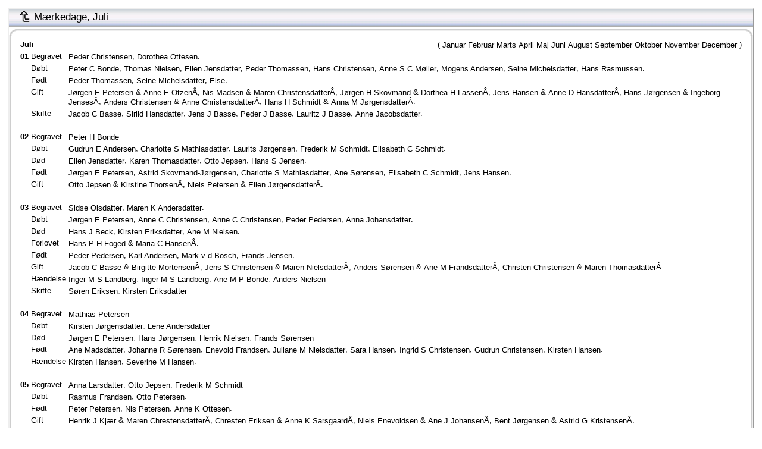

--- FILE ---
content_type: text/html
request_url: https://vikja.dk/gedweb/lister/calendar7.htm
body_size: 13274
content:
<!DOCTYPE HTML PUBLIC "-//W3C//DTD HTML 4.0 Transitional//EN" 
    "http://www.w3.org/TR/html4/loose.dtd">
<HTML>
<HEAD>
  <TITLE>M�rkedage, Juli</TITLE>
  <META NAME="LCID" VALUE="1030">
  <META NAME="GENERATOR" VALUE="GCG Revision 20080721">
  <META NAME="CREATED" VALUE="06-09-2024 21:02:02">
  <LINK REL="stylesheet" TITLE="layout" HREF="../gfx/layout.css" MEDIA="all">
</HEAD>
<BODY>
<DIV ID="header" ALIGN="center"><!--LISTEOVERSKRIFT--></DIV>
<TABLE BORDER=0 CELLSPACING=0 CELLPADDING=0 CLASS="main" HEIGHT="86%" WIDTH="97%">
<TR HEIGHT="32">
  <TD COLSPAN=3 NOWRAP ALIGN=left CLASS="topnav"><A HREF=".."><IMG WIDTH=21 HEIGHT=28 BORDER=0 SRC="../gfx/frontpage.gif" TITLE="Til forsiden"></A> M�rkedage, Juli</TD>
</TR>
<TR HEIGHT="1%" VALIGN=top> 
  <TD STYLE="background: url(../gfx/tln.gif) repeat-x; width: 16px;"><IMG SRC="../gfx/tl2.gif"></TD> 
  <TD STYLE="background: url(../gfx/tln.gif) repeat-x;" ALIGN="center"></TD> 
  <TD STYLE="background: url(../gfx/tln.gif) repeat-x; width: 16px;" ALIGN=right><IMG SRC="../gfx/tr2.gif"></TD> 
</TR> 
<TR HEIGHT="90%" VALIGN=top> 
  <TD STYLE="background: url(../gfx/lln.gif) repeat-y;"></TD> 
  <TD> 
  <table>
<tr><td colspan=2><B>Juli</B></td><td align=right>( <a href='calendar0.htm'></A>  <a href='calendar1.htm'>Januar</A>  <a href='calendar2.htm'>Februar</A>  <a href='calendar3.htm'>Marts</A>  <a href='calendar4.htm'>April</A>  <a href='calendar5.htm'>Maj</A>  <a href='calendar6.htm'>Juni</A>  <a href='calendar8.htm'>August</A>  <a href='calendar9.htm'>September</A>  <a href='calendar10.htm'>Oktober</A>  <a href='calendar11.htm'>November</A>  <a href='calendar12.htm'>December</A> )</td></tr>
<tr valign=top><td><b>01</b></td><td>Begravet</td><td><A TITLE='Peder Christensen&#13;1789 - 1860 ~ 71 �r &#13;1 �gtef�lle' HREF='../detaljer/d2524.htm'>Peder Christensen</A>, <A TITLE='Dorothea  Ottesen&#13;1818 - 1819 ~ 1 �r' HREF='../detaljer/d4410.htm'>Dorothea Ottesen</A>.</td></tr>
<tr valign=top><td></td><td>D�bt</td><td><A TITLE='Peter Chrestiansen Bonde&#13;1848 - 1922 ~ 74 �r &#13;Boelsmand, Mels, Oksb�l Sogn, Als N�rre Herred, S�nderborg Amt &#13;1 �gtef�lle' HREF='../detaljer/d141.htm'>Peter C Bonde</A>, <A TITLE='Thomas Nielsen&#13;1711 - 1792 ~ 81 �r &#13;1 �gtef�lle' HREF='../detaljer/d2639.htm'>Thomas Nielsen</A>, <A TITLE='Ellen Jensdatter&#13;1759 - 1848 ~ 89 �r' HREF='../detaljer/d2898.htm'>Ellen Jensdatter</A>, <A TITLE='Peder Thomassen' HREF='../detaljer/d2938.htm'>Peder Thomassen</A>, <A TITLE='Hans Christensen&#13;1787 - 1875 ~ 88 �r &#13;1 �gtef�lle' HREF='../detaljer/d3913.htm'>Hans Christensen</A>, <A TITLE='Anne Sofhie Christensen M�ller&#13;1798 - 1869 ~ 71 �r &#13;2 �gtef�ller' HREF='../detaljer/d4187.htm'>Anne S C M�ller</A>, <A TITLE='Mogens Andersen' HREF='../detaljer/d4899.htm'>Mogens Andersen</A>, <A TITLE='Seine Michelsdatter&#13;1772 - 1772 ~ 0 �r' HREF='../detaljer/d4974.htm'>Seine Michelsdatter</A>, <A TITLE='Hans Rasmussen' HREF='../detaljer/d5953.htm'>Hans Rasmussen</A>.</td></tr>
<tr valign=top><td></td><td>F�dt</td><td><A TITLE='Peder Thomassen' HREF='../detaljer/d2938.htm'>Peder Thomassen</A>, <A TITLE='Seine Michelsdatter&#13;1772 - 1772 ~ 0 �r' HREF='../detaljer/d4974.htm'>Seine Michelsdatter</A>, <A TITLE='Else&#13;1914 - 2006 ~ 92 �r &#13;1 �gtef�lle' HREF='../detaljer/d5053.htm'>Else</A>.</td></tr>
<tr valign=top><td></td><td>Gift</td><td><A TITLE='J�rgen Eriksen Petersen&#13;1813 - 1891 ~ 78 �r &#13;2 �gtef�ller' HREF='../detaljer/d59.htm'>J�rgen E Petersen</A> & <A TITLE='Anne Elenore Otzen&#13;1817 - 1865 ~ 48 �r &#13;1 �gtef�lle' HREF='../detaljer/d60.htm'>Anne E Otzen</A>�, <A TITLE='Nis Madsen&#13;1673 - 1744 ~ 71 �r &#13;2 �gtef�ller' HREF='../detaljer/d599.htm'>Nis Madsen</A> & <A TITLE='Maren Christensdatter&#13;1693 - 1745 ~ 52 �r &#13;1 �gtef�lle' HREF='../detaljer/d220.htm'>Maren Christensdatter</A>�, <A TITLE='J�rgen Hansen Skovmand&#13;1792 - 1879 ~ 87 �r &#13;G�rdmand, Gr�nninghoved, Vejstrup Sogn, N�rre Tyrstrup Herred, Vejle Amt &#13;4 �gtef�ller' HREF='../detaljer/d578.htm'>J�rgen H Skovmand</A> & <A TITLE='Dorthea Helene Lassen&#13;1804 - 1880 ~ 76 �r &#13;1 �gtef�lle' HREF='../detaljer/d579.htm'>Dorthea H Lassen</A>�, <A TITLE='Jens Hansen&#13;1778 - 1856 ~ 78 �r &#13;G�rdejer, Ravnskobbel, Rageb�l, Dybb�l Sogn, Nyb�l Herred, S�nderborg Amt &#13;1 �gtef�lle' HREF='../detaljer/d2225.htm'>Jens Hansen</A> & <A TITLE='Anne Dorthe Hansdatter&#13;1779 - 1858 ~ 79 �r &#13;Husmor, Ravnskobbel, Rageb�l, Dybb�l Sogn, Nyb�l Herred, S�nderborg Amt &#13;1 �gtef�lle' HREF='../detaljer/d2620.htm'>Anne D Hansdatter</A>�, <A TITLE='Hans J�rgensen&#13;1766 - 1824 ~ 58 �r &#13;Boelsmand, Sottrup, Sottrup Sogn, Nyb�l Herred, S�nderborg Amt &#13;1 �gtef�lle' HREF='../detaljer/d1924.htm'>Hans J�rgensen</A> & <A TITLE='Ingeborg Jenses&#13;1774 - 1837 ~ 63 �r &#13;Husmor, Sottrup, Sottrup Sogn, Nyb�l Herred, S�nderborg Amt &#13;1 �gtef�lle' HREF='../detaljer/d1888.htm'>Ingeborg Jenses</A>�, <A TITLE='Anders Christensen&#13;1750 - 1786 ~ 36 �r &#13;1 �gtef�lle' HREF='../detaljer/d1923.htm'>Anders Christensen</A> & <A TITLE='Anne Christensdatter&#13;1752 - 1834 ~ 82 �r &#13;2 �gtef�ller' HREF='../detaljer/d2501.htm'>Anne Christensdatter</A>�, <A TITLE='Hans Hansen Schmidt&#13;1755 - 1840 ~ 85 �r &#13;Smed, Sandbjerg, Sottrup Sogn, Nyb�l Herred, S�nderborg Amt &#13;1 �gtef�lle' HREF='../detaljer/d2089.htm'>Hans H Schmidt</A> & <A TITLE='Anna Margrethe J�rgensdatter&#13;1762 - 1814 ~ 52 �r &#13;1 �gtef�lle' HREF='../detaljer/d2058.htm'>Anna M J�rgensdatter</A>�.</td></tr>
<tr valign=top><td></td><td>Skifte</td><td><A TITLE='Jacob Christensen Basse&#13;1685 - 1749 ~ 64 �r &#13;Engelstofte, N�sby Sogn, Tybjerg Herred, Pr�st� Amt &#13;2 �gtef�ller' HREF='../detaljer/d1944.htm'>Jacob C Basse</A>, <A TITLE='Sirild Hansdatter&#13;1696 - 1729 ~ 33 �r &#13;1 �gtef�lle' HREF='../detaljer/d6204.htm'>Sirild Hansdatter</A>, <A TITLE='Jens Jacobsen Basse&#13;1721 - 1749 ~ 28 �r' HREF='../detaljer/d6205.htm'>Jens J Basse</A>, <A TITLE='Peder Jacobsen Basse&#13;1723 - 1749 ~ 26 �r' HREF='../detaljer/d6206.htm'>Peder J Basse</A>, <A TITLE='Lauritz Jacobsen Basse&#13;1726 - 1729 ~ 3 �r' HREF='../detaljer/d6207.htm'>Lauritz J Basse</A>, <A TITLE='Anne Jacobsdatter&#13;1729 - 1749 ~ 20 �r' HREF='../detaljer/d6208.htm'>Anne Jacobsdatter</A>.</td></tr>
<tr><td>&nbsp;</td></tr><tr valign=top><td><b>02</b></td><td>Begravet</td><td><A TITLE='Peter Hansen Bonde&#13;1756 - 1757 ~ 1 �r' HREF='../detaljer/d4841.htm'>Peter H Bonde</A>.</td></tr>
<tr valign=top><td></td><td>D�bt</td><td><A TITLE='Gudrun Emilie Andersen&#13;1912 - 1993 ~ 81 �r &#13;Husmor, Teestrup Sogn, Ringsted Herred, Sor� Amt &#13;1 �gtef�lle' HREF='../detaljer/d2034.htm'>Gudrun E Andersen</A>, <A TITLE='Charlotte Sofie Mathiasdatter&#13;1765 - 1846 ~ 81 �r &#13;1 �gtef�lle' HREF='../detaljer/d2665.htm'>Charlotte S Mathiasdatter</A>, <A TITLE='Laurits  J�rgensen&#13;Boelsmand p� Oksb�lmark &#13;1 �gtef�lle' HREF='../detaljer/d4265.htm'>Laurits J�rgensen</A>, <A TITLE='Frederik Madsen Schmidt&#13;1730 - 1805 ~ 75 �r &#13;Smed i Oksb�l &#13;1 �gtef�lle' HREF='../detaljer/d4493.htm'>Frederik M Schmidt</A>, <A TITLE='Elisabeth Charlotte Schmidt&#13;1740 - 1829 ~ 89 �r &#13;1 �gtef�lle' HREF='../detaljer/d4788.htm'>Elisabeth C Schmidt</A>.</td></tr>
<tr valign=top><td></td><td>D�d</td><td><A TITLE='Ellen Jensdatter&#13;1763 - 1849 ~ 86 �r &#13;Husmor, Lemming, Kolt Sogn, Ning Herred, �rhus Amt &#13;2 �gtef�ller' HREF='../detaljer/d1726.htm'>Ellen Jensdatter</A>, <A TITLE='Karen  Thomasdatter&#13;1737 - 1739 ~ 2 �r' HREF='../detaljer/d2543.htm'>Karen Thomasdatter</A>, <A TITLE='Otto  Jepsen&#13;1830 - 1894 ~ 64 �r &#13;Parcel. p� Broballemark &#13;1 �gtef�lle' HREF='../detaljer/d4229.htm'>Otto Jepsen</A>, <A TITLE='Hans Sofus Jensen&#13;1881 - 1946 ~ 65 �r' HREF='../detaljer/d6198.htm'>Hans S Jensen</A>.</td></tr>
<tr valign=top><td></td><td>F�dt</td><td><A TITLE='J�rgen Eriksen Petersen&#13;1813 - 1891 ~ 78 �r &#13;2 �gtef�ller' HREF='../detaljer/d59.htm'>J�rgen E Petersen</A>, <A TITLE='Astrid Skovmand-J�rgensen&#13;1910 - 1987 ~ 77 �r &#13;Husmor, St. Restrup, Himmerland &#13;1 �gtef�lle' HREF='../detaljer/d616.htm'>Astrid Skovmand-J�rgensen</A>, <A TITLE='Charlotte Sofie Mathiasdatter&#13;1765 - 1846 ~ 81 �r &#13;1 �gtef�lle' HREF='../detaljer/d2665.htm'>Charlotte S Mathiasdatter</A>, <A TITLE='Ane S�rensen&#13;1855 - 1913 ~ 58 �r' HREF='../detaljer/d3745.htm'>Ane S�rensen</A>, <A TITLE='Elisabeth Charlotte Schmidt&#13;1740 - 1829 ~ 89 �r &#13;1 �gtef�lle' HREF='../detaljer/d4788.htm'>Elisabeth C Schmidt</A>, <A TITLE='Jens Hansen' HREF='../detaljer/d6036.htm'>Jens Hansen</A>.</td></tr>
<tr valign=top><td></td><td>Gift</td><td><A TITLE='Otto  Jepsen&#13;1830 - 1894 ~ 64 �r &#13;Parcel. p� Broballemark &#13;1 �gtef�lle' HREF='../detaljer/d4229.htm'>Otto Jepsen</A> & <A TITLE='Kirstine  Thorsen&#13;1 �gtef�lle' HREF='../detaljer/d4453.htm'>Kirstine Thorsen</A>�, <A TITLE='Niels  Petersen&#13;1691 - 1748 ~ 57 �r &#13;S�ttemand i Elsmark &#13;1 �gtef�lle' HREF='../detaljer/d4258.htm'>Niels Petersen</A> & <A TITLE='Ellen  J�rgensdatter&#13;1699 - 1779 ~ 80 �r &#13;2 �gtef�ller' HREF='../detaljer/d4259.htm'>Ellen J�rgensdatter</A>�.</td></tr>
<tr><td>&nbsp;</td></tr><tr valign=top><td><b>03</b></td><td>Begravet</td><td><A TITLE='Sidse Olsdatter&#13;1793 - 1850 ~ 57 �r &#13;1 �gtef�lle' HREF='../detaljer/d3906.htm'>Sidse Olsdatter</A>, <A TITLE='Maren Kirstine Andersdatter&#13;1820 - 1892 ~ 72 �r &#13;2 �gtef�ller' HREF='../detaljer/d3962.htm'>Maren K Andersdatter</A>.</td></tr>
<tr valign=top><td></td><td>D�bt</td><td><A TITLE='J�rgen Eriksen Petersen&#13;1813 - 1891 ~ 78 �r &#13;2 �gtef�ller' HREF='../detaljer/d59.htm'>J�rgen E Petersen</A>, <A TITLE='Anne Cathrine Christensen&#13;1791 - 1870 ~ 79 �r &#13;Husmor &#13;1 �gtef�lle' HREF='../detaljer/d864.htm'>Anne C Christensen</A>, <A TITLE='Anne Cathrine Christensen&#13;1791 - 1870 ~ 79 �r &#13;Husmor &#13;1 �gtef�lle' HREF='../detaljer/d864.htm'>Anne C Christensen</A>, <A TITLE='Peder Pedersen&#13;1796 - 1867 ~ 71 �r &#13;1 �gtef�lle' HREF='../detaljer/d1464.htm'>Peder Pedersen</A>, <A TITLE='Anna  Johansdatter&#13;1762 - 1763 ~ 1 �r' HREF='../detaljer/d4378.htm'>Anna Johansdatter</A>.</td></tr>
<tr valign=top><td></td><td>D�d</td><td><A TITLE='Hans Johansen Beck&#13;1820 - 1906 ~ 86 �r &#13;1 �gtef�lle' HREF='../detaljer/d1330.htm'>Hans J Beck</A>, <A TITLE='Kirsten Eriksdatter&#13;1711 - 1754 ~ 43 �r &#13;1 �gtef�lle' HREF='../detaljer/d2061.htm'>Kirsten Eriksdatter</A>, <A TITLE='Ane Marie Nielsen&#13;1847 - 1848 ~ 1 �r' HREF='../detaljer/d3402.htm'>Ane M Nielsen</A>.</td></tr>
<tr valign=top><td></td><td>Forlovet</td><td><A TITLE='Hans Peter Hansen Foged&#13;1807 - 1891 ~ 84 �r &#13;Dybb�l, Dybb�l Sogn, Nyb�l Herred, S�nderborg Amt &#13;1 �gtef�lle' HREF='../detaljer/d2688.htm'>Hans P H Foged</A> & <A TITLE='Maria Christina Hansen&#13;1814 - 1902 ~ 88 �r &#13;Husmor &#13;1 �gtef�lle' HREF='../detaljer/d2258.htm'>Maria C Hansen</A>�.</td></tr>
<tr valign=top><td></td><td>F�dt</td><td><A TITLE='Peder Pedersen&#13;1796 - 1867 ~ 71 �r &#13;1 �gtef�lle' HREF='../detaljer/d1464.htm'>Peder Pedersen</A>, <A TITLE='Karl Andersen&#13;1881 - 1923 ~ 42 �r &#13;1 �gtef�lle' HREF='../detaljer/d3362.htm'>Karl Andersen</A>, <A TITLE='Mark von den Bosch&#13;1 �gtef�lle' HREF='../detaljer/d5138.htm'>Mark v d Bosch</A>, <A TITLE='Frands Jensen&#13;1796 - 1797 ~ 1 �r' HREF='../detaljer/d5411.htm'>Frands Jensen</A>.</td></tr>
<tr valign=top><td></td><td>Gift</td><td><A TITLE='Jacob Christensen Basse&#13;1685 - 1749 ~ 64 �r &#13;Engelstofte, N�sby Sogn, Tybjerg Herred, Pr�st� Amt &#13;2 �gtef�ller' HREF='../detaljer/d1944.htm'>Jacob C Basse</A> & <A TITLE='Birgitte Mortensen&#13;1710 - 1749 ~ 39 �r &#13;Engelstofte, N�sby Sogn, Tybjerg Herred, Pr�st� Amt &#13;1 �gtef�lle' HREF='../detaljer/d1662.htm'>Birgitte Mortensen</A>�, <A TITLE='Jens (Skj�delund) Christensen&#13;1721 - 1794 ~ 73 �r &#13;Hvidemose, R�bjerg Sogn, Horns Herred, Hj�rring Amt &#13;1 �gtef�lle' HREF='../detaljer/d1900.htm'>Jens S Christensen</A> & <A TITLE='Maren Nielsdatter&#13;Hvidemose, R�bjerg Sogn, Horns Herred, Hj�rring Amt &#13;1 �gtef�lle' HREF='../detaljer/d2732.htm'>Maren Nielsdatter</A>�, <A TITLE='Anders S�rensen&#13;1 �gtef�lle' HREF='../detaljer/d3621.htm'>Anders S�rensen</A> & <A TITLE='Ane Marie Frandsdatter&#13;1 �gtef�lle' HREF='../detaljer/d3618.htm'>Ane M Frandsdatter</A>�, <A TITLE='Christen  Christensen&#13;1713 - 1790 ~ 77 �r &#13;Boelsmand i Brandsb�l &#13;1 �gtef�lle' HREF='../detaljer/d4276.htm'>Christen Christensen</A> & <A TITLE='Maren  Thomasdatter&#13;1716 - 1772 ~ 56 �r &#13;1 �gtef�lle' HREF='../detaljer/d4277.htm'>Maren Thomasdatter</A>�.</td></tr>
<tr valign=top><td></td><td>H�ndelse</td><td><A TITLE='Inger Marie Sofie Landberg&#13;1 �gtef�lle' HREF='../detaljer/d2866.htm'>Inger M S Landberg</A>, <A TITLE='Inger Marie Sofie Landberg&#13;1 �gtef�lle' HREF='../detaljer/d2866.htm'>Inger M S Landberg</A>, <A TITLE='Ane Marie Pedersdatter Bonde&#13;1 �gtef�lle' HREF='../detaljer/d3783.htm'>Ane M P Bonde</A>, <A TITLE='Anders Nielsen&#13;1 �gtef�lle' HREF='../detaljer/d4804.htm'>Anders Nielsen</A>.</td></tr>
<tr valign=top><td></td><td>Skifte</td><td><A TITLE='S�ren Eriksen&#13;1 �gtef�lle' HREF='../detaljer/d1893.htm'>S�ren Eriksen</A>, <A TITLE='Kirsten Eriksdatter&#13;1711 - 1754 ~ 43 �r &#13;1 �gtef�lle' HREF='../detaljer/d2061.htm'>Kirsten Eriksdatter</A>.</td></tr>
<tr><td>&nbsp;</td></tr><tr valign=top><td><b>04</b></td><td>Begravet</td><td><A TITLE='Mathias Petersen&#13;1671 - 1754 ~ 83 �r &#13;S�ttemand i Brandsb�l &#13;1 �gtef�lle' HREF='../detaljer/d1636.htm'>Mathias Petersen</A>.</td></tr>
<tr valign=top><td></td><td>D�bt</td><td><A TITLE='Kirsten J�rgensdatter' HREF='../detaljer/d760.htm'>Kirsten J�rgensdatter</A>, <A TITLE='Lene Andersdatter' HREF='../detaljer/d2951.htm'>Lene Andersdatter</A>.</td></tr>
<tr valign=top><td></td><td>D�d</td><td><A TITLE='J�rgen Eriksen Petersen&#13;1813 - 1891 ~ 78 �r &#13;2 �gtef�ller' HREF='../detaljer/d59.htm'>J�rgen E Petersen</A>, <A TITLE='Hans J�rgensen&#13;1821 - 1821 ~ 0 �r' HREF='../detaljer/d1655.htm'>Hans J�rgensen</A>, <A TITLE='Henrik Nielsen&#13;1796 - 1882 ~ 86 �r &#13;1 �gtef�lle' HREF='../detaljer/d2762.htm'>Henrik Nielsen</A>, <A TITLE='Frands S�rensen&#13;1875 - 1954 ~ 79 �r' HREF='../detaljer/d5870.htm'>Frands S�rensen</A>.</td></tr>
<tr valign=top><td></td><td>F�dt</td><td><A TITLE='Ane Madsdatter&#13;1823 - 1880 ~ 57 �r' HREF='../detaljer/d668.htm'>Ane Madsdatter</A>, <A TITLE='Johanne Rask S�rensen' HREF='../detaljer/d732.htm'>Johanne R S�rensen</A>, <A TITLE='Enevold Frandsen' HREF='../detaljer/d1581.htm'>Enevold Frandsen</A>, <A TITLE='Juliane Marie Nielsdatter&#13;1839 - 1927 ~ 88 �r' HREF='../detaljer/d3089.htm'>Juliane M Nielsdatter</A>, <A TITLE='Sara Hansen&#13;1702 - 1745 ~ 43 �r &#13;Husmor, Roholte Sogn, Fakse Herred, Pr�st� Amt &#13;1 �gtef�lle' HREF='../detaljer/d3676.htm'>Sara Hansen</A>, <A TITLE='Ingrid Skovmand Christensen&#13;1 �gtef�lle' HREF='../detaljer/d5121.htm'>Ingrid S Christensen</A>, <A TITLE='Gudrun Christensen&#13;1941 - 1978 ~ 37 �r &#13;1 �gtef�lle' HREF='../detaljer/d5134.htm'>Gudrun Christensen</A>, <A TITLE='Kirsten Hansen' HREF='../detaljer/d5433.htm'>Kirsten Hansen</A>.</td></tr>
<tr valign=top><td></td><td>H�ndelse</td><td><A TITLE='Kirsten Hansen' HREF='../detaljer/d5433.htm'>Kirsten Hansen</A>, <A TITLE='Severine Marie Hansen' HREF='../detaljer/d5931.htm'>Severine M Hansen</A>.</td></tr>
<tr><td>&nbsp;</td></tr><tr valign=top><td><b>05</b></td><td>Begravet</td><td><A TITLE='Anna Larsdatter&#13;1685 - 1749 ~ 64 �r &#13;1 �gtef�lle' HREF='../detaljer/d1793.htm'>Anna Larsdatter</A>, <A TITLE='Otto  Jepsen&#13;1830 - 1894 ~ 64 �r &#13;Parcel. p� Broballemark &#13;1 �gtef�lle' HREF='../detaljer/d4229.htm'>Otto Jepsen</A>, <A TITLE='Frederik Madsen Schmidt&#13;1730 - 1805 ~ 75 �r &#13;Smed i Oksb�l &#13;1 �gtef�lle' HREF='../detaljer/d4493.htm'>Frederik M Schmidt</A>.</td></tr>
<tr valign=top><td></td><td>D�bt</td><td><A TITLE='Rasmus Frandsen&#13;1850 - 1851 ~ 1 �r' HREF='../detaljer/d1585.htm'>Rasmus Frandsen</A>, <A TITLE='Otto  Petersen&#13;1744 - 1813 ~ 69 �r &#13;Boelsmand i Havnbjerg &#13;1 �gtef�lle' HREF='../detaljer/d4426.htm'>Otto Petersen</A>.</td></tr>
<tr valign=top><td></td><td>F�dt</td><td><A TITLE='Peter Petersen&#13;1788 - 1823 ~ 35 �r &#13;1 �gtef�lle' HREF='../detaljer/d2179.htm'>Peter Petersen</A>, <A TITLE='Nis Petersen&#13;1808 - 1848 ~ 40 �r &#13;H�ker, Sottrup, Sottrup Sogn, Nyb�l Herred, S�nderborg Amt' HREF='../detaljer/d2546.htm'>Nis Petersen</A>, <A TITLE='Anne Katrine Ottesen&#13;1842 - 1870 ~ 28 �r &#13;1 �gtef�lle' HREF='../detaljer/d4557.htm'>Anne K Ottesen</A>.</td></tr>
<tr valign=top><td></td><td>Gift</td><td><A TITLE='Henrik J�rgensen Kj�r&#13;Sandemand, Sottrup Sogn, Nyb�l Herred, S�nderborg Amt &#13;1 �gtef�lle' HREF='../detaljer/d2923.htm'>Henrik J Kj�r</A> & <A TITLE='Maren Chrestensdatter&#13;1 �gtef�lle' HREF='../detaljer/d2922.htm'>Maren Chrestensdatter</A>�, <A TITLE='Chresten Eriksen&#13;1858 - 1940 ~ 82 �r &#13;Boelsmand, Broballe Mark, Oksb�l Sogn, Als N�rre Herred, S�nderborg Amt &#13;1 �gtef�lle' HREF='../detaljer/d118.htm'>Chresten Eriksen</A> & <A TITLE='Anne Kirstine Sarsgaard&#13;1862 - 1948 ~ 86 �r &#13;Husmor &#13;1 �gtef�lle' HREF='../detaljer/d119.htm'>Anne K Sarsgaard</A>�, <A TITLE='Niels Enevoldsen&#13;1 �gtef�lle' HREF='../detaljer/d1594.htm'>Niels Enevoldsen</A> & <A TITLE='Ane Johanne Johansen&#13;1 �gtef�lle' HREF='../detaljer/d3401.htm'>Ane J Johansen</A>�, <A TITLE='Bent  J�rgensen&#13;1 �gtef�lle' HREF='../detaljer/d5503.htm'>Bent J�rgensen</A> & <A TITLE='Astrid Gyda Kristensen&#13;1 �gtef�lle' HREF='../detaljer/d5504.htm'>Astrid G Kristensen</A>�.</td></tr>
<tr><td>&nbsp;</td></tr><tr valign=top><td><b>06</b></td><td>D�bt</td><td><A TITLE='Peter Petersen&#13;1788 - 1823 ~ 35 �r &#13;1 �gtef�lle' HREF='../detaljer/d2179.htm'>Peter Petersen</A>, <A TITLE='Edwart Andersen&#13;1704 - 1708 ~ 4 �r' HREF='../detaljer/d2952.htm'>Edwart Andersen</A>, <A TITLE='Kirsten  Hansdatter&#13;1732 - 1768 ~ 36 �r &#13;2 �gtef�ller' HREF='../detaljer/d4732.htm'>Kirsten Hansdatter</A>, <A TITLE='Magretha Nilsdatter' HREF='../detaljer/d5253.htm'>Magretha Nilsdatter</A>.</td></tr>
<tr valign=top><td></td><td>D�d</td><td><A TITLE='Anne Frandsdatter&#13;1790 - 1814 ~ 24 �r' HREF='../detaljer/d2339.htm'>Anne Frandsdatter</A>.</td></tr>
<tr valign=top><td></td><td>F�dt</td><td><A TITLE='Lambert Rask S�rensen' HREF='../detaljer/d734.htm'>Lambert R S�rensen</A>, <A TITLE='Maren Thomasdatter&#13;1723 - 1783 ~ 60 �r &#13;1 �gtef�lle' HREF='../detaljer/d812.htm'>Maren Thomasdatter</A>, <A TITLE='Christian Andersen&#13;1835 - 1888 ~ 53 �r' HREF='../detaljer/d4269.htm'>Christian Andersen</A>, <A TITLE='Else Gudrun Mogensen&#13;1910 - 1992 ~ 82 �r &#13;1 �gtef�lle' HREF='../detaljer/d5040.htm'>Else G Mogensen</A>, <A TITLE='Jens Nielsen' HREF='../detaljer/d6043.htm'>Jens Nielsen</A>, <A TITLE='Kristen Christian Pedersen' HREF='../detaljer/d6084.htm'>Kristen C Pedersen</A>.</td></tr>
<tr valign=top><td></td><td>Gift</td><td><A TITLE='Christen J�rgensen&#13;1717 - 1793 ~ 76 �r &#13;Strandby, Jerne Sogn, Skast Herred, Ribe Amt &#13;2 �gtef�ller' HREF='../detaljer/d1679.htm'>Christen J�rgensen</A> & <A TITLE='Appolone Pedersdatter&#13;1720 - 1741 ~ 21 �r &#13;Husmor, Strandby, Jerne Sogn, Skast Herred, Ribe Amt &#13;1 �gtef�lle' HREF='../detaljer/d2079.htm'>Appolone Pedersdatter</A>�, <A TITLE='Mathias (Mattes) Johansen&#13;1732 - 1801 ~ 69 �r &#13;S�ttemand i Havnbjerg &#13;1 �gtef�lle' HREF='../detaljer/d4202.htm'>Mathias M Johansen</A> & <A TITLE='Karen  Hansdatter&#13;1723 - 1809 ~ 86 �r &#13;1 �gtef�lle' HREF='../detaljer/d4362.htm'>Karen Hansdatter</A>�, <A TITLE='Rasmus S�rensen&#13;1 �gtef�lle' HREF='../detaljer/d5351.htm'>Rasmus S�rensen</A> & <A TITLE='Ane Marie Kirstine Andersdatter Juul&#13;1 �gtef�lle' HREF='../detaljer/d5209.htm'>Ane M K A Juul</A>�.</td></tr>
<tr valign=top><td></td><td>Skifte</td><td><A TITLE='Gundil Frandsdatter&#13;1804 - 1865 ~ 61 �r &#13;2 �gtef�ller' HREF='../detaljer/d1499.htm'>Gundil Frandsdatter</A>, <A TITLE='J�rgen Frandsen' HREF='../detaljer/d1533.htm'>J�rgen Frandsen</A>, <A TITLE='Anne Marie Frandsdatter' HREF='../detaljer/d1798.htm'>Anne M Frandsdatter</A>, <A TITLE='Lene Kirstine Frandsdatter' HREF='../detaljer/d2127.htm'>Lene K Frandsdatter</A>, <A TITLE='Anne Frandsdatter&#13;1790 - 1814 ~ 24 �r' HREF='../detaljer/d2339.htm'>Anne Frandsdatter</A>, <A TITLE='Jens J�rgen J�rgensen&#13;1748 - 1823 ~ 75 �r' HREF='../detaljer/d3324.htm'>Jens J J�rgensen</A>.</td></tr>
<tr><td>&nbsp;</td></tr><tr valign=top><td><b>07</b></td><td>D�bt</td><td><A TITLE='Maren Pedersdatter&#13;1793 - 1828 ~ 35 �r' HREF='../detaljer/d3598.htm'>Maren Pedersdatter</A>, <A TITLE='Frederik Vilhelm Olsen&#13;1889 - 1980 ~ 91 �r &#13;1 �gtef�lle' HREF='../detaljer/d5325.htm'>Frederik V Olsen</A>, <A TITLE='S�ren Hansen&#13;1 �gtef�lle' HREF='../detaljer/d5427.htm'>S�ren Hansen</A>.</td></tr>
<tr valign=top><td></td><td>F�dt</td><td><A TITLE='Hans Peter Abraham&#13;1842 - 1917 ~ 75 �r &#13;Boelsmand, Broballe, Oksb�l Sogn, Als N�rre Herred, S�nderborg Amt &#13;1 �gtef�lle' HREF='../detaljer/d121.htm'>Hans P Abraham</A>, <A TITLE='Anna Eriksen&#13;1853 - 1854 ~ 1 �r' HREF='../detaljer/d893.htm'>Anna Eriksen</A>.</td></tr>
<tr valign=top><td></td><td>Gift</td><td><A TITLE='J�rgen Hansen Skovmand&#13;1792 - 1879 ~ 87 �r &#13;G�rdmand, Gr�nninghoved, Vejstrup Sogn, N�rre Tyrstrup Herred, Vejle Amt &#13;4 �gtef�ller' HREF='../detaljer/d578.htm'>J�rgen H Skovmand</A> & <A TITLE='Marie Margrethe&#13;1788 - 1821 ~ 33 �r &#13;Husmor, Erdberg, Tandslet Sogn, Als S�nder Herred, S�nderborg Amt &#13;1 �gtef�lle' HREF='../detaljer/d3342.htm'>Marie Margrethe</A>�, <A TITLE='Christian Christensen Lassen&#13;1754 - 1817 ~ 63 �r &#13;1 �gtef�lle' HREF='../detaljer/d580.htm'>Christian C Lassen</A> & <A TITLE='Catharina Sanders&#13;1767 - 1846 ~ 79 �r &#13;2 �gtef�ller' HREF='../detaljer/d581.htm'>Catharina Sanders</A>�, <A TITLE='Anders Pedersen&#13;1722 - 1787 ~ 65 �r &#13;2 �gtef�ller' HREF='../detaljer/d2018.htm'>Anders Pedersen</A> & <A TITLE='Ellen Gudbersdatter&#13;1719 - 1794 ~ 75 �r &#13;1 �gtef�lle' HREF='../detaljer/d1678.htm'>Ellen Gudbersdatter</A>�, <A TITLE='Mathis Johansen&#13;1773 - 1838 ~ 65 �r &#13;1 �gtef�lle' HREF='../detaljer/d1970.htm'>Mathis Johansen</A> & <A TITLE='Ellen Madsdatter&#13;1784 - 1855 ~ 71 �r &#13;1 �gtef�lle' HREF='../detaljer/d1864.htm'>Ellen Madsdatter</A>�, <A TITLE='Johan  Johansen&#13;1734 - 1816 ~ 82 �r &#13;Boelsmand i Lavensby &#13;1 �gtef�lle' HREF='../detaljer/d4188.htm'>Johan Johansen</A> & <A TITLE='Ellen  Jepsdatter&#13;1748 - 1821 ~ 73 �r &#13;1 �gtef�lle' HREF='../detaljer/d3957.htm'>Ellen Jepsdatter</A>�, <A TITLE='Jens Frandsen&#13;1766 - 1829 ~ 63 �r &#13;1 �gtef�lle' HREF='../detaljer/d5406.htm'>Jens Frandsen</A> & <A TITLE='Johanne Lauritsdatter&#13;1774 - 1808 ~ 34 �r &#13;1 �gtef�lle' HREF='../detaljer/d5407.htm'>Johanne Lauritsdatter</A>�, <A TITLE='Jens Josephsen&#13;1801 - 1870 ~ 69 �r &#13;1 �gtef�lle' HREF='../detaljer/d2982.htm'>Jens Josephsen</A> & <A TITLE='Karen Sommer&#13;1805 - 1883 ~ 78 �r &#13;1 �gtef�lle' HREF='../detaljer/d6226.htm'>Karen Sommer</A>�.</td></tr>
<tr><td>&nbsp;</td></tr><tr valign=top><td><b>08</b></td><td>Begravet</td><td><A TITLE='Hans J�rgensen&#13;1821 - 1821 ~ 0 �r' HREF='../detaljer/d1655.htm'>Hans J�rgensen</A>, <A TITLE='Ellen Jensdatter&#13;1763 - 1849 ~ 86 �r &#13;Husmor, Lemming, Kolt Sogn, Ning Herred, �rhus Amt &#13;2 �gtef�ller' HREF='../detaljer/d1726.htm'>Ellen Jensdatter</A>.</td></tr>
<tr valign=top><td></td><td>D�bt</td><td><A TITLE='Christen  Christensen&#13;1742 - 1746 ~ 4 �r' HREF='../detaljer/d4360.htm'>Christen Christensen</A>.</td></tr>
<tr valign=top><td></td><td>D�d</td><td><A TITLE='Maren Hansdatter&#13;1752 - 1830 ~ 78 �r &#13;Husmor, Mels, Oksb�l Sogn, Als N�rre Herred, S�nderborg Amt &#13;1 �gtef�lle' HREF='../detaljer/d9.htm'>Maren Hansdatter</A>, <A TITLE='Anne Katrine Christiansen&#13;1825 - 1891 ~ 66 �r &#13;1 �gtef�lle' HREF='../detaljer/d44.htm'>Anne K Christiansen</A>, <A TITLE='Peder Christensen&#13;1714 - 1761 ~ 47 �r &#13;husmand, Vallensved Sogn, �ster Flakkebjerg herred, Sor� Amt &#13;1 �gtef�lle' HREF='../detaljer/d3825.htm'>Peder Christensen</A>.</td></tr>
<tr valign=top><td></td><td>F�dt</td><td><A TITLE='Hans Chrestian Eriksen&#13;1813 - 1883 ~ 70 �r &#13;Boelsmand, Broballe, Oksb�l Sogn, Als N�rre Herred, S�nderborg Amt &#13;1 �gtef�lle' HREF='../detaljer/d46.htm'>Hans C Eriksen</A>, <A TITLE='Marie Nielsdatter' HREF='../detaljer/d1732.htm'>Marie Nielsdatter</A>, <A TITLE='Margrethe Hansdatter' HREF='../detaljer/d1817.htm'>Margrethe Hansdatter</A>, <A TITLE='Ejgild Andersen' HREF='../detaljer/d2219.htm'>Ejgild Andersen</A>.</td></tr>
<tr valign=top><td></td><td>Gift</td><td><A TITLE='Hans Peter Hansen Foged&#13;1807 - 1891 ~ 84 �r &#13;Dybb�l, Dybb�l Sogn, Nyb�l Herred, S�nderborg Amt &#13;1 �gtef�lle' HREF='../detaljer/d2688.htm'>Hans P H Foged</A> & <A TITLE='Maria Christina Hansen&#13;1814 - 1902 ~ 88 �r &#13;Husmor &#13;1 �gtef�lle' HREF='../detaljer/d2258.htm'>Maria C Hansen</A>�.</td></tr>
<tr><td>&nbsp;</td></tr><tr valign=top><td><b>09</b></td><td>Begravet</td><td><A TITLE='Edel Willadsen&#13;1769 - 1775 ~ 6 �r' HREF='../detaljer/d2465.htm'>Edel Willadsen</A>.</td></tr>
<tr valign=top><td></td><td>D�bt</td><td><A TITLE='Barbara Frandsen&#13;1 �gtef�lle' HREF='../detaljer/d1583.htm'>Barbara Frandsen</A>, <A TITLE='Ellen Johansdatter' HREF='../detaljer/d1637.htm'>Ellen Johansdatter</A>, <A TITLE='Josephsdatter&#13;1797 - 1797 ~ 0 �r' HREF='../detaljer/d2978.htm'>Josephsdatter</A>, <A TITLE='Kristian M�ller Andersen' HREF='../detaljer/d3010.htm'>Kristian M Andersen</A>, <A TITLE='J�rgen Anton Kohlhammer' HREF='../detaljer/d5701.htm'>J�rgen A Kohlhammer</A>.</td></tr>
<tr valign=top><td></td><td>D�d</td><td><A TITLE='Maren Malthesdatter&#13;1778 - 1857 ~ 79 �r &#13;1 �gtef�lle' HREF='../detaljer/d3558.htm'>Maren Malthesdatter</A>, <A TITLE='Karen Peersdatter&#13;1771 - 1825 ~ 54 �r &#13;1 �gtef�lle' HREF='../detaljer/d5291.htm'>Karen Peersdatter</A>.</td></tr>
<tr valign=top><td></td><td>Forlovet</td><td><A TITLE='Nis J�rgensen&#13;1767 - 1855 ~ 88 �r &#13;Tjenestekarl, Oksb�l, Oksb�l Sogn, Als N�rre Herred, S�nderborg Amt &#13;1 �gtef�lle' HREF='../detaljer/d2125.htm'>Nis J�rgensen</A> & <A TITLE='Ellen Petersdatter&#13;Husmor &#13;1 �gtef�lle' HREF='../detaljer/d1941.htm'>Ellen Petersdatter</A>�.</td></tr>
<tr valign=top><td></td><td>F�dt</td><td><A TITLE='Hinrich Petersen&#13;1761 - 1829 ~ 68 �r &#13;Skomager &#13;1 �gtef�lle' HREF='../detaljer/d1920.htm'>Hinrich Petersen</A>, <A TITLE='Josephsdatter&#13;1797 - 1797 ~ 0 �r' HREF='../detaljer/d2978.htm'>Josephsdatter</A>, <A TITLE='Valtine Agate S�rensen' HREF='../detaljer/d5878.htm'>Valtine A S�rensen</A>.</td></tr>
<tr valign=top><td></td><td>Gift</td><td><A TITLE='Frederik  Iversen&#13;1710 - 1803 ~ 93 �r &#13;Boelsmand i Oksb�l &#13;1 �gtef�lle' HREF='../detaljer/d4184.htm'>Frederik Iversen</A> & <A TITLE='Anna  Johansdatter&#13;1728 - 1803 ~ 75 �r &#13;1 �gtef�lle' HREF='../detaljer/d4185.htm'>Anna Johansdatter</A>�.</td></tr>
<tr><td>&nbsp;</td></tr><tr valign=top><td><b>10</b></td><td>Begravet</td><td><A TITLE='Henrik Nielsen&#13;1796 - 1882 ~ 86 �r &#13;1 �gtef�lle' HREF='../detaljer/d2762.htm'>Henrik Nielsen</A>, <A TITLE='Niels Pedersen&#13;1706 - 1777 ~ 71 �r &#13;3 �gtef�ller' HREF='../detaljer/d3620.htm'>Niels Pedersen</A>, <A TITLE='Peder Nielsen&#13;1715 - 1785 ~ 70 �r &#13;1 �gtef�lle' HREF='../detaljer/d3829.htm'>Peder Nielsen</A>.</td></tr>
<tr valign=top><td></td><td>D�bt</td><td><A TITLE='Jens Enevoldsen' HREF='../detaljer/d1595.htm'>Jens Enevoldsen</A>, <A TITLE='Christen Peder Olsen' HREF='../detaljer/d1824.htm'>Christen P Olsen</A>, <A TITLE='Ane Marie Jensen' HREF='../detaljer/d2133.htm'>Ane M Jensen</A>, <A TITLE='Nis Petersen&#13;1808 - 1848 ~ 40 �r &#13;H�ker, Sottrup, Sottrup Sogn, Nyb�l Herred, S�nderborg Amt' HREF='../detaljer/d2546.htm'>Nis Petersen</A>.</td></tr>
<tr valign=top><td></td><td>D�d</td><td><A TITLE='Niels Pedersen&#13;1706 - 1777 ~ 71 �r &#13;3 �gtef�ller' HREF='../detaljer/d3620.htm'>Niels Pedersen</A>.</td></tr>
<tr valign=top><td></td><td>F�dt</td><td><A TITLE='Jacob Stefan Madsen&#13;1 �gtef�lle' HREF='../detaljer/d415.htm'>Jacob S Madsen</A>, <A TITLE='Karen Hansdatter&#13;1804 - 1864 ~ 60 �r &#13;1 �gtef�lle' HREF='../detaljer/d3570.htm'>Karen Hansdatter</A>.</td></tr>
<tr valign=top><td></td><td>Gift</td><td><A TITLE='Chrestian (Post) Petersen&#13;1804 - 1873 ~ 69 �r &#13;Post, Mels, Oksb�l Sogn, Als N�rre Herred, S�nderborg Amt &#13;2 �gtef�ller' HREF='../detaljer/d34.htm'>Chrestian P Petersen</A> & <A TITLE='Maren Nissen&#13;1810 - 1894 ~ 84 �r &#13;Husmor, Mels, Oksb�l Sogn, Als N�rre Herred, S�nderborg Amt &#13;1 �gtef�lle' HREF='../detaljer/d36.htm'>Maren Nissen</A>�, <A TITLE='S�ren Pedersen&#13;1771 - 1830 ~ 59 �r &#13;2 �gtef�ller' HREF='../detaljer/d765.htm'>S�ren Pedersen</A> & <A TITLE='Maren Jensdatter&#13;1764 - 1830 ~ 66 �r &#13;1 �gtef�lle' HREF='../detaljer/d764.htm'>Maren Jensdatter</A>�, <A TITLE='Thomas  Jepsen&#13;1618 - 1691 ~ 73 �r &#13;Boelmand i Brandsb�l &#13;1 �gtef�lle' HREF='../detaljer/d4020.htm'>Thomas Jepsen</A> & <A TITLE='Anna  Nielsdatter&#13;1616 - 1683 ~ 67 �r &#13;1 �gtef�lle' HREF='../detaljer/d4021.htm'>Anna Nielsdatter</A>�, <A TITLE='Nis Nissen Mathiesen&#13;1827 - 1880 ~ 53 �r &#13;Boelsmand i Brandsb�l &#13;1 �gtef�lle' HREF='../detaljer/d4483.htm'>Nis N Mathiesen</A> & <A TITLE='Anne Eleonore Lauritsen Jepsen&#13;1824 - 1908 ~ 84 �r &#13;1 �gtef�lle' HREF='../detaljer/d4130.htm'>Anne E L Jepsen</A>�, <A TITLE='Peter  Christensen&#13;1736 - 1820 ~ 84 �r &#13;Boelsmand i Lunden &#13;1 �gtef�lle' HREF='../detaljer/d4271.htm'>Peter Christensen</A> & <A TITLE='Anna Marie Christensen&#13;1751 - 1801 ~ 50 �r &#13;1 �gtef�lle' HREF='../detaljer/d4272.htm'>Anna M Christensen</A>�, <A TITLE='Mathias  Johansen&#13;1 �gtef�lle' HREF='../detaljer/d4379.htm'>Mathias Johansen</A> & <A TITLE='Karen Hansen Fangel&#13;1 �gtef�lle' HREF='../detaljer/d4774.htm'>Karen H Fangel</A>�.</td></tr>
<tr valign=top><td></td><td>H�ndelse</td><td><A TITLE='Jens Valentin Josephsen&#13; Restaurat�r, K�bmagergade, K�benhavn &#13;1 �gtef�lle' HREF='../detaljer/d1367.htm'>Jens V Josephsen</A>, <A TITLE='Jens Madsen&#13;1829 - 1888 ~ 59 �r &#13;Boelsmand, Ingerslev, Tiset Sogn, Ning Herred, �rhus Amt &#13;1 �gtef�lle' HREF='../detaljer/d1385.htm'>Jens Madsen</A>.</td></tr>
<tr><td>&nbsp;</td></tr><tr valign=top><td><b>11</b></td><td>Begravet</td><td><A TITLE='Maren Hansdatter&#13;1752 - 1830 ~ 78 �r &#13;Husmor, Mels, Oksb�l Sogn, Als N�rre Herred, S�nderborg Amt &#13;1 �gtef�lle' HREF='../detaljer/d9.htm'>Maren Hansdatter</A>.</td></tr>
<tr valign=top><td></td><td>D�bt</td><td><A TITLE='Maren Thomasdatter&#13;1723 - 1783 ~ 60 �r &#13;1 �gtef�lle' HREF='../detaljer/d812.htm'>Maren Thomasdatter</A>, <A TITLE='Niels Enevoldsen&#13;1 �gtef�lle' HREF='../detaljer/d1594.htm'>Niels Enevoldsen</A>, <A TITLE='Juliane Marie Nielsdatter&#13;1839 - 1927 ~ 88 �r' HREF='../detaljer/d3089.htm'>Juliane M Nielsdatter</A>, <A TITLE='Karen Jacobsen' HREF='../detaljer/d3376.htm'>Karen Jacobsen</A>, <A TITLE='Abrent Hansen&#13;1779 - 1784 ~ 5 �r' HREF='../detaljer/d3674.htm'>Abrent Hansen</A>.</td></tr>
<tr valign=top><td></td><td>D�d</td><td><A TITLE='Hans Christiansen&#13;1718 - 1776 ~ 58 �r &#13;Boelsmand, Mels, Oksb�l Sogn, Als N�rre Herred, S�nderborg Amt &#13;1 �gtef�lle' HREF='../detaljer/d10.htm'>Hans Christiansen</A>, <A TITLE='Jacob  Andersen&#13;1789 - 1819 ~ 30 �r &#13;1 �gtef�lle' HREF='../detaljer/d2226.htm'>Jacob Andersen</A>, <A TITLE='Anne Cathrine Rasmusdatter&#13;1792 - 1834 ~ 42 �r &#13;1 �gtef�lle' HREF='../detaljer/d2660.htm'>Anne C Rasmusdatter</A>, <A TITLE='Thomas  Ottesen&#13;1724 - 1815 ~ 91 �r &#13;Boelsmand i Lavensby &#13;1 �gtef�lle' HREF='../detaljer/d4193.htm'>Thomas Ottesen</A>, <A TITLE='Elisabeth Kirstine Jensdatter&#13;1798 - 1871 ~ 73 �r &#13;1 �gtef�lle' HREF='../detaljer/d5832.htm'>Elisabeth K Jensdatter</A>.</td></tr>
<tr valign=top><td></td><td>F�dt</td><td><A TITLE='Peder Madsen Olsen&#13;1864 - 1939 ~ 75 �r &#13;1 �gtef�lle' HREF='../detaljer/d1344.htm'>Peder M Olsen</A>, <A TITLE='Johanne Larsdatter' HREF='../detaljer/d2274.htm'>Johanne Larsdatter</A>, <A TITLE='Marcus Rasmussen&#13;1778 - 1851 ~ 73 �r &#13;2 �gtef�ller' HREF='../detaljer/d4969.htm'>Marcus Rasmussen</A>, <A TITLE='Hans Julius Jensen' HREF='../detaljer/d5030.htm'>Hans J Jensen</A>.</td></tr>
<tr valign=top><td></td><td>H�ndelse</td><td><A TITLE='Dorthea Helene Lassen&#13;1804 - 1880 ~ 76 �r &#13;1 �gtef�lle' HREF='../detaljer/d579.htm'>Dorthea H Lassen</A>, <A TITLE='Hans Johansen Beck&#13;1820 - 1906 ~ 86 �r &#13;1 �gtef�lle' HREF='../detaljer/d1330.htm'>Hans J Beck</A>.</td></tr>
<tr><td>&nbsp;</td></tr><tr valign=top><td><b>12</b></td><td>Begravet</td><td><A TITLE='Anne Marie Madzdatter&#13;1682 - 1761 ~ 79 �r &#13;1 �gtef�lle' HREF='../detaljer/d4369.htm'>Anne M Madzdatter</A>.</td></tr>
<tr valign=top><td></td><td>D�bt</td><td><A TITLE='Bertha Pedersdatter&#13;1739 - 1798 ~ 59 �r &#13;1 �gtef�lle' HREF='../detaljer/d558.htm'>Bertha Pedersdatter</A>, <A TITLE='Hinrich Petersen&#13;1761 - 1829 ~ 68 �r &#13;Skomager &#13;1 �gtef�lle' HREF='../detaljer/d1920.htm'>Hinrich Petersen</A>, <A TITLE='Ane Marie Jacobsen' HREF='../detaljer/d3378.htm'>Ane M Jacobsen</A>.</td></tr>
<tr valign=top><td></td><td>D�d</td><td><A TITLE='Hans Christian Eriksen&#13;1780 - 1866 ~ 86 �r &#13;3 �gtef�ller' HREF='../detaljer/d20.htm'>Hans C Eriksen</A>, <A TITLE='Kirsten Hansdatter&#13;1742 - 1742 ~ 0 �r' HREF='../detaljer/d3513.htm'>Kirsten Hansdatter</A>, <A TITLE='Anne Marie Madzdatter&#13;1682 - 1761 ~ 79 �r &#13;1 �gtef�lle' HREF='../detaljer/d4369.htm'>Anne M Madzdatter</A>, <A TITLE='Gunhild Skovmand-J�rgensen&#13;1946 - 1985 ~ 39 �r &#13;1 �gtef�lle' HREF='../detaljer/d5088.htm'>Gunhild Skovmand-J�rgensen</A>.</td></tr>
<tr valign=top><td></td><td>F�dt</td><td><A TITLE='Cecilie Logo-Kofoed&#13;1 �gtef�lle' HREF='../detaljer/d400.htm'>Cecilie Logo-Kofoed</A>.</td></tr>
<tr valign=top><td></td><td>Gift</td><td><A TITLE='Niels Mikkelsen&#13;1799 - 1872 ~ 73 �r &#13;Smed, St. Vidstrup, Vidstrup Sogn, Vennebjerg Herred, Hj�rring Amt &#13;1 �gtef�lle' HREF='../detaljer/d453.htm'>Niels Mikkelsen</A> & <A TITLE='Maren Nielsdatter&#13;1799 - 1868 ~ 69 �r &#13;1 �gtef�lle' HREF='../detaljer/d456.htm'>Maren Nielsdatter</A>�, <A TITLE='Hans (Skovg�rd) Hansen&#13;1749 - 1802 ~ 53 �r &#13;G�rdmand, Skovg�rd, Lysabildskov, Lysabild Sogn, Als S�nder Herred, S�nderborg Amt &#13;1 �gtef�lle' HREF='../detaljer/d590.htm'>Hans S Hansen</A> & <A TITLE='Ane (Skovkone) Madsdatter&#13;1749 - 1828 ~ 79 �r &#13;2 �gtef�ller' HREF='../detaljer/d591.htm'>Ane S Madsdatter</A>�, <A TITLE='Peder Rasmussen&#13;1747 - 1790 ~ 43 �r &#13;2 �gtef�ller' HREF='../detaljer/d3211.htm'>Peder Rasmussen</A> & <A TITLE='Ane Kirstine Pedersdatter&#13;1759 - 1802 ~ 43 �r &#13;1 �gtef�lle' HREF='../detaljer/d5369.htm'>Ane K Pedersdatter</A>�.</td></tr>
<tr valign=top><td></td><td>H�ndelse</td><td><A TITLE='Karen Marie Hansen&#13;1851 - 1930 ~ 79 �r &#13;1 �gtef�lle' HREF='../detaljer/d3798.htm'>Karen M Hansen</A>.</td></tr>
<tr><td>&nbsp;</td></tr><tr valign=top><td><b>13</b></td><td>Begravet</td><td><A TITLE='Anne Katrine Christiansen&#13;1825 - 1891 ~ 66 �r &#13;1 �gtef�lle' HREF='../detaljer/d44.htm'>Anne K Christiansen</A>.</td></tr>
<tr valign=top><td></td><td>D�bt</td><td><A TITLE='Niels Mortensen' HREF='../detaljer/d1847.htm'>Niels Mortensen</A>, <A TITLE='Birthe Kristine J�rgensen' HREF='../detaljer/d1948.htm'>Birthe K J�rgensen</A>, <A TITLE='Johannes Carlsen Landberg&#13;1800 - 1875 ~ 75 �r &#13;3 �gtef�ller' HREF='../detaljer/d2833.htm'>Johannes C Landberg</A>, <A TITLE='Frederik  Clausen&#13;1766 - 1815 ~ 49 �r &#13;1 �gtef�lle' HREF='../detaljer/d4562.htm'>Frederik Clausen</A>.</td></tr>
<tr valign=top><td></td><td>D�d</td><td><A TITLE='J�rgen J�rgensen Skovmand&#13;1852 - 1894 ~ 42 �r &#13;mejeriforpagter, Sjellerup &#13;1 �gtef�lle' HREF='../detaljer/d6170.htm'>J�rgen J Skovmand</A>.</td></tr>
<tr valign=top><td></td><td>F�dt</td><td><A TITLE='Lambert Madsen Christensen' HREF='../detaljer/d720.htm'>Lambert M Christensen</A>, <A TITLE='Lars Hansen' HREF='../detaljer/d3812.htm'>Lars Hansen</A>.</td></tr>
<tr valign=top><td></td><td>Gift</td><td><A TITLE='J�rgen  Andersen&#13;1787 - 1844 ~ 57 �r &#13;G�rdmand, Havg�rd, Snogb�k, Sottrup sogn, Nyb�l Herred, S�nderborg Amt &#13;1 �gtef�lle' HREF='../detaljer/d5660.htm'>J�rgen Andersen</A>�.</td></tr>
<tr valign=top><td></td><td>H�ndelse</td><td><A TITLE='Inger Marie Hansdatter&#13;1833 - 1914 ~ 81 �r &#13;1 �gtef�lle' HREF='../detaljer/d1337.htm'>Inger M Hansdatter</A>, <A TITLE='Georg S�ren Josephsen&#13;1 �gtef�lle' HREF='../detaljer/d1364.htm'>Georg S Josephsen</A>.</td></tr>
<tr><td>&nbsp;</td></tr><tr valign=top><td><b>14</b></td><td>Begravet</td><td><A TITLE='Dorthe Laursdatter&#13;1759 - 1812 ~ 53 �r &#13;Husmor, S�nderis M�lle, Guldager Sogn, Skast Herred, Ribe Amt &#13;1 �gtef�lle' HREF='../detaljer/d3846.htm'>Dorthe Laursdatter</A>, <A TITLE='Thomas  Ottesen&#13;1724 - 1815 ~ 91 �r &#13;Boelsmand i Lavensby &#13;1 �gtef�lle' HREF='../detaljer/d4193.htm'>Thomas Ottesen</A>, <A TITLE='Anne Petrine Landberg&#13;1805 - 1889 ~ 84 �r &#13;1 �gtef�lle' HREF='../detaljer/d4878.htm'>Anne P Landberg</A>.</td></tr>
<tr valign=top><td></td><td>D�bt</td><td><A TITLE='Kirstine Eriksen' HREF='../detaljer/d266.htm'>Kirstine Eriksen</A>, <A TITLE='Jens Madsen&#13;1818 - 1888 ~ 70 �r &#13;G�rdejer, Ugelvig, Jerne Sogn, Skast Herred, Ribe Amt &#13;1 �gtef�lle' HREF='../detaljer/d644.htm'>Jens Madsen</A>, <A TITLE='Maren Kirstine Christensdatter Brems&#13;1799 - 1831 ~ 32 �r &#13;1 �gtef�lle' HREF='../detaljer/d2834.htm'>Maren K C Brems</A>, <A TITLE='Ane Magrethe Andersdatter' HREF='../detaljer/d5248.htm'>Ane M Andersdatter</A>.</td></tr>
<tr valign=top><td></td><td>D�d</td><td><A TITLE='Anne S�rensdatter&#13;1752 - 1839 ~ 87 �r &#13;1 �gtef�lle' HREF='../detaljer/d3563.htm'>Anne S�rensdatter</A>, <A TITLE='Morten Frandsen&#13;1805 - 1817 ~ 12 �r' HREF='../detaljer/d5443.htm'>Morten Frandsen</A>.</td></tr>
<tr valign=top><td></td><td>F�dt</td><td><A TITLE='Jens Madsen&#13;1818 - 1888 ~ 70 �r &#13;G�rdejer, Ugelvig, Jerne Sogn, Skast Herred, Ribe Amt &#13;1 �gtef�lle' HREF='../detaljer/d644.htm'>Jens Madsen</A>, <A TITLE='Kirstine Hansen Abraham&#13;1805 - 1889 ~ 84 �r &#13;Husmor &#13;1 �gtef�lle' HREF='../detaljer/d887.htm'>Kirstine H Abraham</A>, <A TITLE='Enevold Nielsen&#13;1826 - 1827 ~ 1 �r' HREF='../detaljer/d2817.htm'>Enevold Nielsen</A>, <A TITLE='Christian Jensen' HREF='../detaljer/d6063.htm'>Christian Jensen</A>.</td></tr>
<tr valign=top><td></td><td>Gift</td><td><A TITLE='Hans Christian Eriksen&#13;1780 - 1866 ~ 86 �r &#13;3 �gtef�ller' HREF='../detaljer/d20.htm'>Hans C Eriksen</A> & <A TITLE='Gunder Petersdatter&#13;1783 - 1805 ~ 22 �r &#13;Husmor &#13;1 �gtef�lle' HREF='../detaljer/d21.htm'>Gunder Petersdatter</A>�, <A TITLE='Hans Jensen Krag&#13;Snurom, Asserballe Sogn, Als S�nder Herred, S�nderborg Amt &#13;1 �gtef�lle' HREF='../detaljer/d1630.htm'>Hans J Krag</A> & <A TITLE='Catharina Sanders&#13;1767 - 1846 ~ 79 �r &#13;2 �gtef�ller' HREF='../detaljer/d581.htm'>Catharina Sanders</A>�.</td></tr>
<tr valign=top><td></td><td>Skifte</td><td><A TITLE='Mikkel Jacobsen&#13;1784 - 1834 ~ 50 �r &#13;2 �gtef�ller' HREF='../detaljer/d1498.htm'>Mikkel Jacobsen</A>, <A TITLE='Jacob Mikkelsen' HREF='../detaljer/d1500.htm'>Jacob Mikkelsen</A>, <A TITLE='Maren Mikkelsdatter' HREF='../detaljer/d1501.htm'>Maren Mikkelsdatter</A>, <A TITLE='Maren Rasmusdatter&#13;1788 - 1828 ~ 40 �r &#13;1 �gtef�lle' HREF='../detaljer/d6092.htm'>Maren Rasmusdatter</A>.</td></tr>
<tr><td>&nbsp;</td></tr><tr valign=top><td><b>15</b></td><td>Begravet</td><td><A TITLE='Jacob  Andersen&#13;1789 - 1819 ~ 30 �r &#13;1 �gtef�lle' HREF='../detaljer/d2226.htm'>Jacob Andersen</A>, <A TITLE='Lambert Hansen&#13;1787 - 1787 ~ 0 �r' HREF='../detaljer/d2344.htm'>Lambert Hansen</A>, <A TITLE='Karen Peersdatter&#13;1771 - 1825 ~ 54 �r &#13;1 �gtef�lle' HREF='../detaljer/d5291.htm'>Karen Peersdatter</A>.</td></tr>
<tr valign=top><td></td><td>D�bt</td><td><A TITLE='Anne Margrethe Eriksen' HREF='../detaljer/d350.htm'>Anne M Eriksen</A>, <A TITLE='Anne Kirstine Jensdatter&#13;1794 - 1874 ~ 80 �r' HREF='../detaljer/d3152.htm'>Anne K Jensdatter</A>, <A TITLE='Christen Christensen Bonde&#13;1753 - 1800 ~ 47 �r &#13;Boelsmand i Lavensby &#13;1 �gtef�lle' HREF='../detaljer/d4231.htm'>Christen C Bonde</A>, <A TITLE='Peter Christensen M�ller&#13;1793 - 1858 ~ 65 �r &#13;Boelsmand p� Lavnsbymark &#13;1 �gtef�lle' HREF='../detaljer/d4508.htm'>Peter C M�ller</A>, <A TITLE='Lisbeth Olsdatter' HREF='../detaljer/d5990.htm'>Lisbeth Olsdatter</A>.</td></tr>
<tr valign=top><td></td><td>D�d</td><td><A TITLE='Hans Jepsen&#13;1793 - 1854 ~ 61 �r &#13;Boelsmand i Brandsb�l &#13;1 �gtef�lle' HREF='../detaljer/d3768.htm'>Hans Jepsen</A>, <A TITLE='Sidse Olsdatter&#13;1788 - 1866 ~ 78 �r &#13;1 �gtef�lle' HREF='../detaljer/d3914.htm'>Sidse Olsdatter</A>, <A TITLE='J�rgen Andersen&#13;1843 - 1899 ~ 56 �r' HREF='../detaljer/d4801.htm'>J�rgen Andersen</A>.</td></tr>
<tr valign=top><td></td><td>F�dt</td><td><A TITLE='Roar Skovmand&#13;1908 - 1987 ~ 79 �r &#13;Historiker &#13;1 �gtef�lle' HREF='../detaljer/d3214.htm'>Roar Skovmand</A>, <A TITLE='Otto  Jepsen&#13;1830 - 1894 ~ 64 �r &#13;Parcel. p� Broballemark &#13;1 �gtef�lle' HREF='../detaljer/d4229.htm'>Otto Jepsen</A>, <A TITLE='Arne  J�rgensen&#13;1 �gtef�lle' HREF='../detaljer/d5486.htm'>Arne J�rgensen</A>.</td></tr>
<tr valign=top><td></td><td>Gift</td><td>, <A TITLE='Chrestian Hansen Bonde&#13;1815 - 1884 ~ 69 �r &#13;Boelsmand, Mels, Oksb�l Sogn, Als N�rre Herred, S�nderborg Amt &#13;1 �gtef�lle' HREF='../detaljer/d63.htm'>Chrestian H Bonde</A> & <A TITLE='Maren Eriksen Petersen&#13;1816 - 1896 ~ 80 �r &#13;1 �gtef�lle' HREF='../detaljer/d62.htm'>Maren E Petersen</A>�, <A TITLE='J�rgen Hansen&#13;1732 - 1819 ~ 87 �r &#13;2 �gtef�ller' HREF='../detaljer/d2696.htm'>J�rgen Hansen</A> & <A TITLE='Anna Cathrine Hindrichsdatter&#13;1740 - 1765 ~ 25 �r &#13;1 �gtef�lle' HREF='../detaljer/d2655.htm'>Anna C Hindrichsdatter</A>�, <A TITLE='Jens Nielsen&#13;1694 - 1770 ~ 76 �r &#13;1 �gtef�lle' HREF='../detaljer/d5562.htm'>Jens Nielsen</A> & <A TITLE='Kirsten Pedersdatter&#13;1 �gtef�lle' HREF='../detaljer/d5563.htm'>Kirsten Pedersdatter</A>�, <A TITLE='Asmus Hinrichsen Kj�r&#13;1 �gtef�lle' HREF='../detaljer/d2924.htm'>Asmus H Kj�r</A> & <A TITLE='Maria Dorothea Lydichsen&#13;1 �gtef�lle' HREF='../detaljer/d2925.htm'>Maria D Lydichsen</A>�.</td></tr>
<tr valign=top><td></td><td>H�ndelse</td><td><A TITLE='Berthe Christine Marie Regine Josephsen' HREF='../detaljer/d1853.htm'>Berthe C M R Josephsen</A>, <A TITLE='Martin Paulus Andreas Josephsen' HREF='../detaljer/d2012.htm'>Martin P A Josephsen</A>.</td></tr>
<tr><td>&nbsp;</td></tr><tr valign=top><td><b>16</b></td><td>Begravet</td><td><A TITLE='Jes Petersen M�ller&#13;1710 - 1758 ~ 48 �r &#13;Boelsmand i Brandsb�l &#13;2 �gtef�ller' HREF='../detaljer/d4563.htm'>Jes P M�ller</A>.</td></tr>
<tr valign=top><td></td><td>D�d</td><td><A TITLE='Christen  J�rgensen&#13;1759 - 1825 ~ 66 �r &#13;S�ttemand i P�l &#13;1 �gtef�lle' HREF='../detaljer/d4823.htm'>Christen J�rgensen</A>, <A TITLE='Gudrun Christensen&#13;1941 - 1978 ~ 37 �r &#13;1 �gtef�lle' HREF='../detaljer/d5134.htm'>Gudrun Christensen</A>, <A TITLE='Maren J�rgensdatter&#13;1780 - 1817 ~ 37 �r &#13;1 �gtef�lle' HREF='../detaljer/d5436.htm'>Maren J�rgensdatter</A>.</td></tr>
<tr valign=top><td></td><td>F�dt</td><td><A TITLE='S�ren Hansen' HREF='../detaljer/d3514.htm'>S�ren Hansen</A>, <A TITLE='Dorthea Christensdatter' HREF='../detaljer/d3898.htm'>Dorthea Christensdatter</A>, <A TITLE='Niels Thomsen&#13;1 �gtef�lle' HREF='../detaljer/d5670.htm'>Niels Thomsen</A>, <A TITLE='Christian Petersen Kryhlmand&#13;1821 - 1908 ~ 87 �r' HREF='../detaljer/d5697.htm'>Christian P Kryhlmand</A>.</td></tr>
<tr valign=top><td></td><td>Gift</td><td><A TITLE='Peter Lorenzen&#13;1826 - 1887 ~ 61 �r &#13;G�rdejer, Sottrup, Sottrup Sogn, Nyb�l Herred, S�nderborg Amt &#13;1 �gtef�lle' HREF='../detaljer/d2001.htm'>Peter Lorenzen</A> & <A TITLE='Maria Sophia Hansen&#13;1830 - 1874 ~ 44 �r &#13;1 �gtef�lle' HREF='../detaljer/d2574.htm'>Maria S Hansen</A>�.</td></tr>
<tr valign=top><td></td><td>H�ndelse</td><td><A TITLE='Karen Madsdatter' HREF='../detaljer/d675.htm'>Karen Madsdatter</A>, <A TITLE='Karen Christensen' HREF='../detaljer/d683.htm'>Karen Christensen</A>, <A TITLE='Karen Lambertsdatter&#13;1828 - 1899 ~ 71 �r &#13;1 �gtef�lle' HREF='../detaljer/d694.htm'>Karen Lambertsdatter</A>, <A TITLE='Dorthe Christensdatter' HREF='../detaljer/d5388.htm'>Dorthe Christensdatter</A>.</td></tr>
<tr><td>&nbsp;</td></tr><tr valign=top><td><b>17</b></td><td>Begravet</td><td><A TITLE='Anne Cathrine Rasmusdatter&#13;1792 - 1834 ~ 42 �r &#13;1 �gtef�lle' HREF='../detaljer/d2660.htm'>Anne C Rasmusdatter</A>, <A TITLE='Christen  Thomsen&#13;1773 - 1778 ~ 5 �r' HREF='../detaljer/d4280.htm'>Christen Thomsen</A>.</td></tr>
<tr valign=top><td></td><td>D�bt</td><td><A TITLE='Rasmus Knudsen&#13;1707 - 1780 ~ 73 �r &#13;2 �gtef�ller' HREF='../detaljer/d573.htm'>Rasmus Knudsen</A>, <A TITLE='S�ren Larsen' HREF='../detaljer/d1659.htm'>S�ren Larsen</A>, <A TITLE='Marcus Rasmussen&#13;1778 - 1851 ~ 73 �r &#13;2 �gtef�ller' HREF='../detaljer/d4969.htm'>Marcus Rasmussen</A>, <A TITLE='J�rgen Thomassen' HREF='../detaljer/d6126.htm'>J�rgen Thomassen</A>.</td></tr>
<tr valign=top><td></td><td>D�d</td><td><A TITLE='Hans Jensen&#13;1761 - 1830 ~ 69 �r &#13;2 �gtef�ller' HREF='../detaljer/d2376.htm'>Hans Jensen</A>, <A TITLE='Karl Andersen&#13;1881 - 1923 ~ 42 �r &#13;1 �gtef�lle' HREF='../detaljer/d3362.htm'>Karl Andersen</A>, <A TITLE='Hans Christensen&#13;1669 - 1737 ~ 68 �r &#13;Nourup, Jerne Sogn, Skast Herred, Ribe Amt &#13;1 �gtef�lle' HREF='../detaljer/d3525.htm'>Hans Christensen</A>, <A TITLE='Hans (�stre) Hansen&#13;1718 - 1804 ~ 86 �r &#13;Boelsmand i Havnbjerg &#13;1 �gtef�lle' HREF='../detaljer/d4622.htm'>Hans � Hansen</A>.</td></tr>
<tr valign=top><td></td><td>Forlovet</td><td><A TITLE='Jacob Mortensen Wibe&#13;1673 - 1738 ~ 65 �r &#13;1 �gtef�lle' HREF='../detaljer/d2068.htm'>Jacob M Wibe</A> & <A TITLE='Karen Rasmusdatter&#13;1673 - 1738 ~ 65 �r &#13;1 �gtef�lle' HREF='../detaljer/d2041.htm'>Karen Rasmusdatter</A>�.</td></tr>
<tr valign=top><td></td><td>F�dt</td><td><A TITLE='Rasmus Knudsen&#13;1707 - 1780 ~ 73 �r &#13;2 �gtef�ller' HREF='../detaljer/d573.htm'>Rasmus Knudsen</A>, <A TITLE='S�ren Willadsen' HREF='../detaljer/d1867.htm'>S�ren Willadsen</A>, <A TITLE='Emanuel Kristian Andersen&#13;1 �gtef�lle' HREF='../detaljer/d2309.htm'>Emanuel K Andersen</A>, <A TITLE='Christen Petersen Kryhlmand&#13;1818 - 1828 ~ 10 �r' HREF='../detaljer/d5696.htm'>Christen P Kryhlmand</A>, <A TITLE='J�rgen Thomassen' HREF='../detaljer/d6126.htm'>J�rgen Thomassen</A>.</td></tr>
<tr><td>&nbsp;</td></tr><tr valign=top><td><b>18</b></td><td>Begravet</td><td><A TITLE='Karen Madsdatter&#13;1709 - 1779 ~ 70 �r &#13;1 �gtef�lle' HREF='../detaljer/d3183.htm'>Karen Madsdatter</A>, <A TITLE='Elisabeth Kirstine Jensdatter&#13;1798 - 1871 ~ 73 �r &#13;1 �gtef�lle' HREF='../detaljer/d5832.htm'>Elisabeth K Jensdatter</A>.</td></tr>
<tr valign=top><td></td><td>D�bt</td><td><A TITLE='Marie Eriksen&#13;1897 - 1984 ~ 87 �r' HREF='../detaljer/d267.htm'>Marie Eriksen</A>, <A TITLE='Marie Nielsdatter' HREF='../detaljer/d1732.htm'>Marie Nielsdatter</A>, <A TITLE='Karl Jensen' HREF='../detaljer/d3154.htm'>Karl Jensen</A>, <A TITLE='Johan  Johansen&#13;1734 - 1816 ~ 82 �r &#13;Boelsmand i Lavensby &#13;1 �gtef�lle' HREF='../detaljer/d4188.htm'>Johan Johansen</A>, <A TITLE='Christen  Johansen&#13;1734 - 1805 ~ 71 �r &#13;Ugift' HREF='../detaljer/d4230.htm'>Christen Johansen</A>, <A TITLE='Ane Marie Rasmusdatter&#13;1790 - 1866 ~ 76 �r &#13;1 �gtef�lle' HREF='../detaljer/d4972.htm'>Ane M Rasmusdatter</A>.</td></tr>
<tr valign=top><td></td><td>D�d</td><td><A TITLE='Anna Eriksen&#13;1907 - 2001 ~ 94 �r &#13;1 �gtef�lle' HREF='../detaljer/d328.htm'>Anna Eriksen</A>, <A TITLE='Peder Hansen&#13;1674 - 1751 ~ 77 �r &#13;1 �gtef�lle' HREF='../detaljer/d1943.htm'>Peder Hansen</A>, <A TITLE='Christen Petersen Kryhlmand&#13;1818 - 1828 ~ 10 �r' HREF='../detaljer/d5696.htm'>Christen P Kryhlmand</A>.</td></tr>
<tr valign=top><td></td><td>F�dt</td><td><A TITLE='Frederik Hansen' HREF='../detaljer/d218.htm'>Frederik Hansen</A>, <A TITLE='Edel Hansdatter&#13;1732 - 1803 ~ 71 �r &#13;1 �gtef�lle' HREF='../detaljer/d3509.htm'>Edel Hansdatter</A>, <A TITLE='Ane Marie Rasmusdatter&#13;1790 - 1866 ~ 76 �r &#13;1 �gtef�lle' HREF='../detaljer/d4972.htm'>Ane M Rasmusdatter</A>.</td></tr>
<tr valign=top><td></td><td>Gift</td><td><A TITLE='J�rgen Eriksen&#13;1850 - 1917 ~ 67 �r &#13;Boelsmand, Vinding Mark, Vinding Sogn, Holmans Herred, Vejle Amt &#13;1 �gtef�lle' HREF='../detaljer/d129.htm'>J�rgen Eriksen</A> & <A TITLE='Katrine Marie Krogh&#13;1850 - 1920 ~ 70 �r &#13;1 �gtef�lle' HREF='../detaljer/d130.htm'>Katrine M Krogh</A>�, <A TITLE='Anders Pedersen&#13;1676 - 1732 ~ 56 �r &#13;Captain, 36. selvejerg�rd, Bodilsker Sogn, Bornholms S�nder Herred, Bornholms Amt &#13;2 �gtef�ller' HREF='../detaljer/d555.htm'>Anders Pedersen</A> & <A TITLE='Bente (Ki�ller) Mogensdatter&#13;1679 - 1708 ~ 29 �r &#13;Husmor, 36. selvejerg�rd, S�nder is, Bodilsker Sogn, Bornholms S�nder Herred, Bornholms Amt &#13;1 �gtef�lle' HREF='../detaljer/d2949.htm'>Bente K Mogensdatter</A>�, <A TITLE='Gudber Andersen&#13;1 �gtef�lle' HREF='../detaljer/d1746.htm'>Gudber Andersen</A> & <A TITLE='Martha Hansdatter&#13;1 �gtef�lle' HREF='../detaljer/d2362.htm'>Martha Hansdatter</A>�, <A TITLE='Laurits  Lauritsen&#13;1819 - 1890 ~ 71 �r &#13;Boelsmand i Brandsb�l &#13;1 �gtef�lle' HREF='../detaljer/d4289.htm'>Laurits Lauritsen</A> & <A TITLE='Anna Cathrine Jepsen&#13;1821 - 1891 ~ 70 �r &#13;1 �gtef�lle' HREF='../detaljer/d4448.htm'>Anna C Jepsen</A>�.</td></tr>
<tr><td>&nbsp;</td></tr><tr valign=top><td><b>19</b></td><td>Begravet</td><td><A TITLE='Christen  J�rgensen&#13;1759 - 1825 ~ 66 �r &#13;S�ttemand i P�l &#13;1 �gtef�lle' HREF='../detaljer/d4823.htm'>Christen J�rgensen</A>, <A TITLE='Maren J�rgensdatter&#13;1780 - 1817 ~ 37 �r &#13;1 �gtef�lle' HREF='../detaljer/d5436.htm'>Maren J�rgensdatter</A>, <A TITLE='Morten Frandsen&#13;1805 - 1817 ~ 12 �r' HREF='../detaljer/d5443.htm'>Morten Frandsen</A>.</td></tr>
<tr valign=top><td></td><td>D�bt</td><td><A TITLE='Christen  Christensen&#13;1733 - 1735 ~ 2 �r' HREF='../detaljer/d4158.htm'>Christen Christensen</A>, <A TITLE='J�rgen  J�rgensen&#13;G�rdmand i Bovrup' HREF='../detaljer/d5664.htm'>J�rgen J�rgensen</A>, <A TITLE='Freja Josephsen&#13;1888 - 1889 ~ 1 �r' HREF='../detaljer/d6190.htm'>Freja Josephsen</A>.</td></tr>
<tr valign=top><td></td><td>D�d</td><td><A TITLE='Dorth� Hansen&#13;1865 - 1918 ~ 53 �r &#13;1 �gtef�lle' HREF='../detaljer/d706.htm'>Dorth� Hansen</A>, <A TITLE='Ingeborg Christensdatter&#13;1685 - 1766 ~ 81 �r &#13;Husmor &#13;3 �gtef�ller' HREF='../detaljer/d821.htm'>Ingeborg Christensdatter</A>, <A TITLE='Hans Hansen&#13;1796 - 1866 ~ 70 �r &#13;1 �gtef�lle' HREF='../detaljer/d4367.htm'>Hans Hansen</A>.</td></tr>
<tr valign=top><td></td><td>Forlovet</td><td><A TITLE='Mikkel Jacobsen&#13;1784 - 1834 ~ 50 �r &#13;2 �gtef�ller' HREF='../detaljer/d1498.htm'>Mikkel Jacobsen</A> & <A TITLE='Gundil Frandsdatter&#13;1804 - 1865 ~ 61 �r &#13;2 �gtef�ller' HREF='../detaljer/d1499.htm'>Gundil Frandsdatter</A>�.</td></tr>
<tr valign=top><td></td><td>F�dt</td><td><A TITLE='Susanne Emilie Nicolaisdatter' HREF='../detaljer/d1321.htm'>Susanne E Nicolaisdatter</A>, <A TITLE='Mette Madsdatter&#13;1833 - 1840 ~ 7 �r' HREF='../detaljer/d1509.htm'>Mette Madsdatter</A>, <A TITLE='Dorthea Helene Skovmand&#13;1843 - 1926 ~ 83 �r &#13;1 �gtef�lle' HREF='../detaljer/d2390.htm'>Dorthea H Skovmand</A>.</td></tr>
<tr><td>&nbsp;</td></tr><tr valign=top><td><b>20</b></td><td>Begravet</td><td><A TITLE='Anna Eriksen&#13;1907 - 2001 ~ 94 �r &#13;1 �gtef�lle' HREF='../detaljer/d328.htm'>Anna Eriksen</A>, <A TITLE='Hans Jepsen&#13;1793 - 1854 ~ 61 �r &#13;Boelsmand i Brandsb�l &#13;1 �gtef�lle' HREF='../detaljer/d3768.htm'>Hans Jepsen</A>, <A TITLE='Sidse Olsdatter&#13;1788 - 1866 ~ 78 �r &#13;1 �gtef�lle' HREF='../detaljer/d3914.htm'>Sidse Olsdatter</A>.</td></tr>
<tr valign=top><td></td><td>D�bt</td><td><A TITLE='Peter  J�rgensen&#13;1739 - 1793 ~ 54 �r &#13;Boelsmand i Lunden &#13;1 �gtef�lle' HREF='../detaljer/d4590.htm'>Peter J�rgensen</A>.</td></tr>
<tr valign=top><td></td><td>D�d</td><td><A TITLE='S�ren Pedersen&#13;1771 - 1830 ~ 59 �r &#13;2 �gtef�ller' HREF='../detaljer/d765.htm'>S�ren Pedersen</A>, <A TITLE='Marianne Mikkelsdatter&#13;1830 - 1882 ~ 52 �r &#13;2 �gtef�ller' HREF='../detaljer/d1495.htm'>Marianne Mikkelsdatter</A>, <A TITLE='Kirsten Christensdatter&#13;1674 - 1714 ~ 40 �r' HREF='../detaljer/d2035.htm'>Kirsten Christensdatter</A>, <A TITLE='Maren Nielsdatter&#13;1769 - 1853 ~ 84 �r &#13;1 �gtef�lle' HREF='../detaljer/d2856.htm'>Maren Nielsdatter</A>.</td></tr>
<tr valign=top><td></td><td>Forlovet</td><td><A TITLE='Rasmus Knudsen&#13;1707 - 1780 ~ 73 �r &#13;2 �gtef�ller' HREF='../detaljer/d573.htm'>Rasmus Knudsen</A> & <A TITLE='Martha Herlufsdatter&#13;1709 - 1781 ~ 72 �r &#13;1 �gtef�lle' HREF='../detaljer/d1905.htm'>Martha Herlufsdatter</A>�, <A TITLE='Frands Pedersen&#13;1807 - 1867 ~ 60 �r &#13;2 �gtef�ller' HREF='../detaljer/d1577.htm'>Frands Pedersen</A> & <A TITLE='Ane Enevoldsdatter&#13;1808 - 1842 ~ 34 �r &#13;1 �gtef�lle' HREF='../detaljer/d1591.htm'>Ane Enevoldsdatter</A>�.</td></tr>
<tr valign=top><td></td><td>F�dt</td><td><A TITLE='Bent J�rgen Olsen&#13;1936 - 1996 ~ 60 �r' HREF='../detaljer/d1170.htm'>Bent J Olsen</A>, <A TITLE='Niels S�rensen&#13;1 �gtef�lle' HREF='../detaljer/d3559.htm'>Niels S�rensen</A>.</td></tr>
<tr valign=top><td></td><td>Gift</td><td><A TITLE='Peter  J�rgensen&#13;1739 - 1793 ~ 54 �r &#13;Boelsmand i Lunden &#13;1 �gtef�lle' HREF='../detaljer/d4590.htm'>Peter J�rgensen</A> & <A TITLE='Maren  Petersdatter&#13;1740 - 1784 ~ 44 �r &#13;1 �gtef�lle' HREF='../detaljer/d4505.htm'>Maren Petersdatter</A>�.</td></tr>
<tr valign=top><td></td><td>H�ndelse</td><td><A TITLE='Marianne Mikkelsdatter&#13;1830 - 1882 ~ 52 �r &#13;2 �gtef�ller' HREF='../detaljer/d1495.htm'>Marianne Mikkelsdatter</A>.</td></tr>
<tr><td>&nbsp;</td></tr><tr valign=top><td><b>21</b></td><td>Begravet</td><td><A TITLE='Hans Jensen&#13;1761 - 1830 ~ 69 �r &#13;2 �gtef�ller' HREF='../detaljer/d2376.htm'>Hans Jensen</A>.</td></tr>
<tr valign=top><td></td><td>D�bt</td><td><A TITLE='Kirstine Hansen Abraham&#13;1805 - 1889 ~ 84 �r &#13;Husmor &#13;1 �gtef�lle' HREF='../detaljer/d887.htm'>Kirstine H Abraham</A>, <A TITLE='Mette Madsdatter&#13;1833 - 1840 ~ 7 �r' HREF='../detaljer/d1509.htm'>Mette Madsdatter</A>, <A TITLE='Jes Kokhau Jessen&#13;1743 - 1823 ~ 80 �r &#13;S�ttemand i Lavensby &#13;1 �gtef�lle' HREF='../detaljer/d4516.htm'>Jes K Jessen</A>, <A TITLE='Anna  Christensdatter&#13;1776 - 1776 ~ 0 �r' HREF='../detaljer/d4771.htm'>Anna Christensdatter</A>, <A TITLE='Mogens Christiansen' HREF='../detaljer/d4944.htm'>Mogens Christiansen</A>.</td></tr>
<tr valign=top><td></td><td>D�d</td><td><A TITLE='Anna Sophia J�rgensdatter Vogt&#13;1794 - 1876 ~ 82 �r &#13;Husmor, Oksb�l, Oksb�l Sogn, Als N�rre Herred, S�nderborg Amt &#13;1 �gtef�lle' HREF='../detaljer/d992.htm'>Anna S J Vogt</A>, <A TITLE='Hans Niels Pedersen&#13;1800 - 1867 ~ 67 �r &#13;1 �gtef�lle' HREF='../detaljer/d1328.htm'>Hans N Pedersen</A>, <A TITLE='Mads Rasmussen&#13;1794 - 1875 ~ 81 �r &#13;1 �gtef�lle' HREF='../detaljer/d1550.htm'>Mads Rasmussen</A>, <A TITLE='Otto  Ottesen&#13;1817 - 1908 ~ 91 �r &#13;V�ver i Nordborg &#13;2 �gtef�ller' HREF='../detaljer/d4370.htm'>Otto Ottesen</A>, <A TITLE='Jes  Christensen&#13;1799 - 1880 ~ 81 �r &#13;S�ttemand i Lavensby &#13;1 �gtef�lle' HREF='../detaljer/d4515.htm'>Jes Christensen</A>.</td></tr>
<tr valign=top><td></td><td>F�dt</td><td><A TITLE='Martha Kirstine Mortensdatter Wibe&#13;1805 - 1889 ~ 84 �r &#13;1 �gtef�lle' HREF='../detaljer/d2279.htm'>Martha K M Wibe</A>, <A TITLE='Mogens Christiansen' HREF='../detaljer/d4944.htm'>Mogens Christiansen</A>, <A TITLE='Ingeborg Skovmand&#13;Overl�rer &#13;1 �gtef�lle' HREF='../detaljer/d5058.htm'>Ingeborg Skovmand</A>.</td></tr>
<tr valign=top><td></td><td>H�ndelse</td><td><A TITLE='Barbara Frandsen&#13;1 �gtef�lle' HREF='../detaljer/d1583.htm'>Barbara Frandsen</A>.</td></tr>
<tr valign=top><td></td><td>Udvandret</td><td><A TITLE='J�rgen Hansen Skovmand&#13;1848 - 1870 ~ 22 �r &#13;Gartner, New York, Amerika' HREF='../detaljer/d2545.htm'>J�rgen H Skovmand</A>.</td></tr>
<tr><td>&nbsp;</td></tr><tr valign=top><td><b>22</b></td><td>D�bt</td><td><A TITLE='Kristen Andersen' HREF='../detaljer/d2016.htm'>Kristen Andersen</A>, <A TITLE='Anne Catharine Wibe&#13;1787 - 1788 ~ 1 �r' HREF='../detaljer/d4908.htm'>Anne C Wibe</A>.</td></tr>
<tr valign=top><td></td><td>D�d</td><td><A TITLE='Holger Skovmand&#13;1888 - 1981 ~ 93 �r &#13;Skoleinspekt�r, L�gumkloster &#13;1 �gtef�lle' HREF='../detaljer/d609.htm'>Holger Skovmand</A>, <A TITLE='Kirsten Christensdatter&#13;1766 - 1845 ~ 79 �r &#13;1 �gtef�lle' HREF='../detaljer/d3126.htm'>Kirsten Christensdatter</A>, <A TITLE='Ragna&#13;1913 - 2006 ~ 93 �r &#13;1 �gtef�lle' HREF='../detaljer/d5145.htm'>Ragna</A>.</td></tr>
<tr valign=top><td></td><td>Forlovet</td><td><A TITLE='J�rgen Hansen&#13;G�rdejer, Ravnskobbel, Rageb�l, Dybb�l Sogn, Nyb�l Herred, S�nderborg Amt &#13;1 �gtef�lle' HREF='../detaljer/d2695.htm'>J�rgen Hansen</A> & <A TITLE='Ingeborg J�rgensen&#13;Husmor, Ravnskobbel, Rageb�l, Dybb�l Sogn, Nyb�l Herred, S�nderborg Amt &#13;1 �gtef�lle' HREF='../detaljer/d2199.htm'>Ingeborg J�rgensen</A>�.</td></tr>
<tr valign=top><td></td><td>F�dt</td><td><A TITLE='Anne Catharine Wibe&#13;1787 - 1788 ~ 1 �r' HREF='../detaljer/d4908.htm'>Anne C Wibe</A>, <A TITLE='Bodil Mathilde Thomsen&#13;1 �gtef�lle' HREF='../detaljer/d5107.htm'>Bodil M Thomsen</A>.</td></tr>
<tr valign=top><td></td><td>Gift</td><td><A TITLE='Jacob Rasmussen Wibe&#13;1738 - 1814 ~ 76 �r &#13;2 �gtef�ller' HREF='../detaljer/d571.htm'>Jacob R Wibe</A> & <A TITLE='Kirsten Pedersdatter&#13;1755 - 1834 ~ 79 �r &#13;1 �gtef�lle' HREF='../detaljer/d1119.htm'>Kirsten Pedersdatter</A>�, <A TITLE='Peder Rasmussen&#13;1747 - 1790 ~ 43 �r &#13;2 �gtef�ller' HREF='../detaljer/d3211.htm'>Peder Rasmussen</A> & <A TITLE='Anne Rasmusdatter&#13;1749 - 1782 ~ 33 �r &#13;1 �gtef�lle' HREF='../detaljer/d5359.htm'>Anne Rasmusdatter</A>�, <A TITLE='Jep  Thomsen&#13;1649 - 1730 ~ 81 �r &#13;Boelmand i Brandsb�l &#13;1 �gtef�lle' HREF='../detaljer/d4023.htm'>Jep Thomsen</A> & <A TITLE='Kirsten  Nisdatter&#13;1661 - 1738 ~ 77 �r &#13;fik boelet &#13;1 �gtef�lle' HREF='../detaljer/d4017.htm'>Kirsten Nisdatter</A>�.</td></tr>
<tr valign=top><td></td><td>H�ndelse</td><td><A TITLE='Annie Matthea Jacobsen' HREF='../detaljer/d5827.htm'>Annie M Jacobsen</A>.</td></tr>
<tr valign=top><td></td><td>Skifte</td><td><A TITLE='Marianne Mikkelsdatter&#13;1830 - 1882 ~ 52 �r &#13;2 �gtef�ller' HREF='../detaljer/d1495.htm'>Marianne Mikkelsdatter</A>.</td></tr>
<tr><td>&nbsp;</td></tr><tr valign=top><td><b>23</b></td><td>Begravet</td><td><A TITLE='Anders Pedersen&#13;1676 - 1732 ~ 56 �r &#13;Captain, 36. selvejerg�rd, Bodilsker Sogn, Bornholms S�nder Herred, Bornholms Amt &#13;2 �gtef�ller' HREF='../detaljer/d555.htm'>Anders Pedersen</A>.</td></tr>
<tr valign=top><td></td><td>D�bt</td><td><A TITLE='Marius Kristian Andersen' HREF='../detaljer/d1837.htm'>Marius K Andersen</A>, <A TITLE='Chresten Brems' HREF='../detaljer/d2876.htm'>Chresten Brems</A>.</td></tr>
<tr valign=top><td></td><td>D�d</td><td><A TITLE='Hans Eriksen&#13;1888 - 1962 ~ 74 �r &#13;Boelsmand, Holmskov, Nordborg Sogn, Als N�rre Herred, S�nderborg Amt &#13;1 �gtef�lle' HREF='../detaljer/d260.htm'>Hans Eriksen</A>, <A TITLE='Maren Chrestensdatter&#13;1825 - 1907 ~ 82 �r &#13;2 �gtef�ller' HREF='../detaljer/d1763.htm'>Maren Chrestensdatter</A>, <A TITLE='Maren Anthonisdatter&#13;1812 - 1893 ~ 81 �r &#13;1 �gtef�lle' HREF='../detaljer/d2854.htm'>Maren Anthonisdatter</A>, <A TITLE='Anders Pedersen Sommer&#13;1676 - 1732 ~ 56 �r &#13;1 �gtef�lle' HREF='../detaljer/d3224.htm'>Anders P Sommer</A>.</td></tr>
<tr valign=top><td></td><td>F�dt</td><td><A TITLE='S�ren Christian Pedersen' HREF='../detaljer/d2148.htm'>S�ren C Pedersen</A>, <A TITLE='Frida Christiane Hansen&#13;1 �gtef�lle' HREF='../detaljer/d2404.htm'>Frida C Hansen</A>, <A TITLE='Maren Frederikke Christensen&#13;1887 - 1974 ~ 87 �r &#13;1 �gtef�lle' HREF='../detaljer/d3014.htm'>Maren F Christensen</A>, <A TITLE='Ide Sophie Rodrigues&#13;1741 - 1815 ~ 74 �r &#13;1 �gtef�lle' HREF='../detaljer/d3503.htm'>Ide S Rodrigues</A>, <A TITLE='Laura Kathrine Andersen' HREF='../detaljer/d4851.htm'>Laura K Andersen</A>.</td></tr>
<tr><td>&nbsp;</td></tr><tr valign=top><td><b>24</b></td><td>Begravet</td><td><A TITLE='Dorth� Hansen&#13;1865 - 1918 ~ 53 �r &#13;1 �gtef�lle' HREF='../detaljer/d706.htm'>Dorth� Hansen</A>, <A TITLE='Marianne Mikkelsdatter&#13;1830 - 1882 ~ 52 �r &#13;2 �gtef�ller' HREF='../detaljer/d1495.htm'>Marianne Mikkelsdatter</A>, <A TITLE='Hans Hansen&#13;1796 - 1866 ~ 70 �r &#13;1 �gtef�lle' HREF='../detaljer/d4367.htm'>Hans Hansen</A>.</td></tr>
<tr valign=top><td></td><td>D�bt</td><td><A TITLE='Mette Svendsdatter&#13;1724 - 1806 ~ 82 �r &#13;Bindslev Sogn, Horns Herred, Hj�rring Amt &#13;1 �gtef�lle' HREF='../detaljer/d2888.htm'>Mette Svendsdatter</A>, <A TITLE='Andrea Kirstine Brochmann' HREF='../detaljer/d5007.htm'>Andrea K Brochmann</A>.</td></tr>
<tr valign=top><td></td><td>D�d</td><td><A TITLE='Hans Peter Abraham&#13;1776 - 1847 ~ 71 �r &#13;Boelsmand, Broballe, Oksb�l Sogn, Als N�rre Herred, S�nderborg Amt &#13;1 �gtef�lle' HREF='../detaljer/d24.htm'>Hans P Abraham</A>, <A TITLE='Chresten Hansen Spangsberg&#13;1697 - 1737 ~ 40 �r &#13;Patron til Bryndum Kirke, Ugelvig, Jerne Sogn, Skast Herred, Ribe Amt &#13;1 �gtef�lle' HREF='../detaljer/d820.htm'>Chresten H Spangsberg</A>, <A TITLE='Hans Chrestensen Spangsberg&#13;1667 - 1737 ~ 70 �r &#13;1 �gtef�lle' HREF='../detaljer/d822.htm'>Hans C Spangsberg</A>, <A TITLE='Agnethe Tygesdatter&#13;1663 - 1700 ~ 37 �r &#13;1 �gtef�lle' HREF='../detaljer/d5632.htm'>Agnethe Tygesdatter</A>.</td></tr>
<tr valign=top><td></td><td>F�dt</td><td><A TITLE='Andrea Kirstine Brochmann' HREF='../detaljer/d5007.htm'>Andrea K Brochmann</A>.</td></tr>
<tr valign=top><td></td><td>Gift</td><td><A TITLE='Peter J�rgensen Kryhlmand&#13;1784 - 1849 ~ 65 �r &#13;G�rdmand, H�jg�rd, Lysabild Sogn, Als S�nder Herred, S�nderborg Amt &#13;1 �gtef�lle' HREF='../detaljer/d1701.htm'>Peter J Kryhlmand</A> & <A TITLE='Ellen Hansdatter&#13;1783 - 1842 ~ 59 �r &#13;Husmor, H�jg�rd, Lysabild Sogn, Als S�nder Herred, S�nderborg Amt &#13;1 �gtef�lle' HREF='../detaljer/d2374.htm'>Ellen Hansdatter</A>�, <A TITLE='Rasmus Peter Enevoldsen&#13;1827 - 1895 ~ 68 �r &#13;1 �gtef�lle' HREF='../detaljer/d2672.htm'>Rasmus P Enevoldsen</A> & <A TITLE='Kirsten Nielsdatter&#13;1812 - 1891 ~ 79 �r &#13;2 �gtef�ller' HREF='../detaljer/d2815.htm'>Kirsten Nielsdatter</A>�.</td></tr>
<tr><td>&nbsp;</td></tr><tr valign=top><td><b>25</b></td><td>Begravet</td><td><A TITLE='S�ren Pedersen&#13;1771 - 1830 ~ 59 �r &#13;2 �gtef�ller' HREF='../detaljer/d765.htm'>S�ren Pedersen</A>, <A TITLE='Magdalene Thomasdatter Trane&#13;1741 - 1783 ~ 42 �r &#13;1 �gtef�lle' HREF='../detaljer/d1991.htm'>Magdalene T Trane</A>, <A TITLE='Otto  Ottesen&#13;1817 - 1908 ~ 91 �r &#13;V�ver i Nordborg &#13;2 �gtef�ller' HREF='../detaljer/d4370.htm'>Otto Ottesen</A>.</td></tr>
<tr valign=top><td></td><td>D�bt</td><td><A TITLE='Anna Eriksen&#13;1907 - 2001 ~ 94 �r &#13;1 �gtef�lle' HREF='../detaljer/d328.htm'>Anna Eriksen</A>, <A TITLE='S�ren Christian Pedersen' HREF='../detaljer/d2148.htm'>S�ren C Pedersen</A>, <A TITLE='Anna  Jensdatter&#13;1641 - 1681 ~ 40 �r &#13;1 �gtef�lle' HREF='../detaljer/d4533.htm'>Anna Jensdatter</A>.</td></tr>
<tr valign=top><td></td><td>D�d</td><td><A TITLE='Helga Skovmand J�rgensen&#13;1900 - 1984 ~ 84 �r &#13;1 �gtef�lle' HREF='../detaljer/d403.htm'>Helga S J�rgensen</A>, <A TITLE='Ole Pedersen&#13;1824 - 1850 ~ 26 �r &#13;1 �gtef�lle' HREF='../detaljer/d5274.htm'>Ole Pedersen</A>.</td></tr>
<tr valign=top><td></td><td>F�dt</td><td><A TITLE='Anna Eriksen&#13;1907 - 2001 ~ 94 �r &#13;1 �gtef�lle' HREF='../detaljer/d328.htm'>Anna Eriksen</A>, <A TITLE='Kirsten Madsdatter&#13;1817 - 1872 ~ 55 �r &#13;1 �gtef�lle' HREF='../detaljer/d642.htm'>Kirsten Madsdatter</A>, <A TITLE='Peter Madsen&#13;1881 - 1916 ~ 35 �r &#13;1 �gtef�lle' HREF='../detaljer/d890.htm'>Peter Madsen</A>, <A TITLE='Karen Marie Christensen&#13;1831 - 1888 ~ 57 �r &#13;1 �gtef�lle' HREF='../detaljer/d1346.htm'>Karen M Christensen</A>, <A TITLE='Mettilde Kirstine Jensen' HREF='../detaljer/d5025.htm'>Mettilde K Jensen</A>.</td></tr>
<tr valign=top><td></td><td>Gift</td><td><A TITLE='Mads Nissen Madsen&#13;1783 - 1855 ~ 72 �r &#13;Synsmand, Oksb�l, Oksb�l Sogn, Als N�rre Herred, S�nderborg Amt &#13;1 �gtef�lle' HREF='../detaljer/d993.htm'>Mads N Madsen</A> & <A TITLE='Anna Sophia J�rgensdatter Vogt&#13;1794 - 1876 ~ 82 �r &#13;Husmor, Oksb�l, Oksb�l Sogn, Als N�rre Herred, S�nderborg Amt &#13;1 �gtef�lle' HREF='../detaljer/d992.htm'>Anna S J Vogt</A>�, <A TITLE='Nis J�rgensen&#13;1767 - 1855 ~ 88 �r &#13;Tjenestekarl, Oksb�l, Oksb�l Sogn, Als N�rre Herred, S�nderborg Amt &#13;1 �gtef�lle' HREF='../detaljer/d2125.htm'>Nis J�rgensen</A> & <A TITLE='Ellen Petersdatter&#13;Husmor &#13;1 �gtef�lle' HREF='../detaljer/d1941.htm'>Ellen Petersdatter</A>�, <A TITLE='Peter  Petersen&#13;1748 - 1828 ~ 80 �r &#13;Boelsmand i Elsmark &#13;1 �gtef�lle' HREF='../detaljer/d4318.htm'>Peter Petersen</A> & <A TITLE='Anna Marie Petersdatter Aagesen&#13;1754 - 1823 ~ 69 �r &#13;Fra boel 7 &#13;1 �gtef�lle' HREF='../detaljer/d4449.htm'>Anna M P Aagesen</A>�.</td></tr>
<tr><td>&nbsp;</td></tr><tr valign=top><td><b>26</b></td><td>Adopteret</td><td><A TITLE='Chetana Matilde Skovmand Madsen&#13;1 �gtef�lle' HREF='../detaljer/d414.htm'>Chetana M S Madsen</A>.</td></tr>
<tr valign=top><td></td><td>Begravet</td><td><A TITLE='Mads Rasmussen&#13;1794 - 1875 ~ 81 �r &#13;1 �gtef�lle' HREF='../detaljer/d1550.htm'>Mads Rasmussen</A>, <A TITLE='Maren Nielsdatter&#13;1769 - 1853 ~ 84 �r &#13;1 �gtef�lle' HREF='../detaljer/d2856.htm'>Maren Nielsdatter</A>, <A TITLE='Ellen  Thomasdatter&#13;1659 - 1707 ~ 48 �r &#13;1 �gtef�lle' HREF='../detaljer/d4025.htm'>Ellen Thomasdatter</A>, <A TITLE='Jes  Christensen&#13;1799 - 1880 ~ 81 �r &#13;S�ttemand i Lavensby &#13;1 �gtef�lle' HREF='../detaljer/d4515.htm'>Jes Christensen</A>.</td></tr>
<tr valign=top><td></td><td>D�bt</td><td><A TITLE='Niels  Petersen&#13;1691 - 1748 ~ 57 �r &#13;S�ttemand i Elsmark &#13;1 �gtef�lle' HREF='../detaljer/d4258.htm'>Niels Petersen</A>, <A TITLE='Peder Christensen&#13;1789 - 1790 ~ 1 �r' HREF='../detaljer/d5960.htm'>Peder Christensen</A>.</td></tr>
<tr valign=top><td></td><td>D�d</td><td><A TITLE='Anne Jensdatter&#13;1713 - 1795 ~ 82 �r &#13;1 �gtef�lle' HREF='../detaljer/d2025.htm'>Anne Jensdatter</A>, <A TITLE='Frands Mortensen&#13;1770 - 1817 ~ 47 �r &#13;1 �gtef�lle' HREF='../detaljer/d5435.htm'>Frands Mortensen</A>, <A TITLE='Peter Schvarts&#13;1823 - 1894 ~ 71 �r &#13;1 �gtef�lle' HREF='../detaljer/d5699.htm'>Peter Schvarts</A>.</td></tr>
<tr valign=top><td></td><td>F�dt</td><td><A TITLE='Anna Kirstine Eriksen&#13;1923 - 1965 ~ 42 �r &#13;1 �gtef�lle' HREF='../detaljer/d302.htm'>Anna K Eriksen</A>, <A TITLE='Ingrid Eriksen&#13;1923 - 2002 ~ 79 �r &#13;H�jskolel�rer' HREF='../detaljer/d304.htm'>Ingrid Eriksen</A>, <A TITLE='J�rn Meinhardt Eriksen&#13;G�rdejer, Brunbjergg�rd, Halk, Halk Sogn, Haderslev Herred, Haderslev Amt &#13;1 �gtef�lle' HREF='../detaljer/d525.htm'>J�rn M Eriksen</A>, <A TITLE='Jens Jensen&#13;1856 - 1933 ~ 77 �r &#13;Boelsmand, Ingerslev, Tiset Sogn, Ning Herred, �rhus Amt &#13;1 �gtef�lle' HREF='../detaljer/d531.htm'>Jens Jensen</A>, <A TITLE='Lambert Madsen' HREF='../detaljer/d712.htm'>Lambert Madsen</A>, <A TITLE='Anne Kirstine Enevoldsdatter&#13;1805 - 1805 ~ 0 �r' HREF='../detaljer/d1326.htm'>Anne K Enevoldsdatter</A>, <A TITLE='S�ren Kristian Andersen' HREF='../detaljer/d2627.htm'>S�ren K Andersen</A>, <A TITLE='Hans Pedersen&#13;1750 - 1824 ~ 74 �r &#13;2 �gtef�ller' HREF='../detaljer/d3822.htm'>Hans Pedersen</A>, <A TITLE='Birgitte Skovmand&#13;2 �gtef�ller' HREF='../detaljer/d5043.htm'>Birgitte Skovmand</A>, <A TITLE='Kaj Andresen&#13;1 �gtef�lle' HREF='../detaljer/d5092.htm'>Kaj Andresen</A>, <A TITLE='Hans Peter Olsen&#13;1887 - 1975 ~ 88 �r &#13;1 �gtef�lle' HREF='../detaljer/d5318.htm'>Hans P Olsen</A>, <A TITLE='S�ren Nielsen&#13;1785 - 1847 ~ 62 �r &#13;1 �gtef�lle' HREF='../detaljer/d6117.htm'>S�ren Nielsen</A>.</td></tr>
<tr valign=top><td></td><td>Skifte</td><td><A TITLE='Jens Nielsen&#13;Meldrup, V�r Sogn, Voer Herred, Skanderborg Amt' HREF='../detaljer/d1759.htm'>Jens Nielsen</A>, <A TITLE='J�rgen Nielsen&#13;1756 - 1818 ~ 62 �r &#13;1 �gtef�lle' HREF='../detaljer/d1871.htm'>J�rgen Nielsen</A>, <A TITLE='Maren Nielsdatter' HREF='../detaljer/d1985.htm'>Maren Nielsdatter</A>, <A TITLE='Anne Jensdatter&#13;1713 - 1795 ~ 82 �r &#13;1 �gtef�lle' HREF='../detaljer/d2025.htm'>Anne Jensdatter</A>, <A TITLE='Anne Pedersdatter' HREF='../detaljer/d2114.htm'>Anne Pedersdatter</A>, <A TITLE='Peder Nielsen&#13;Ladefoged, Stenballeg�rd, Stensballe, V�r Sogn, Voer Herred, Skanderborg Amt' HREF='../detaljer/d2285.htm'>Peder Nielsen</A>, <A TITLE='Niels Thomasen' HREF='../detaljer/d2731.htm'>Niels Thomasen</A>.</td></tr>
<tr><td>&nbsp;</td></tr><tr valign=top><td><b>27</b></td><td>Begravet</td><td><A TITLE='Hans Eriksen&#13;1888 - 1962 ~ 74 �r &#13;Boelsmand, Holmskov, Nordborg Sogn, Als N�rre Herred, S�nderborg Amt &#13;1 �gtef�lle' HREF='../detaljer/d260.htm'>Hans Eriksen</A>.</td></tr>
<tr valign=top><td></td><td>D�bt</td><td><A TITLE='Thomas Christensen' HREF='../detaljer/d1704.htm'>Thomas Christensen</A>, <A TITLE='Lars Nielsen&#13;1690 - 1758 ~ 68 �r &#13;1 �gtef�lle' HREF='../detaljer/d2181.htm'>Lars Nielsen</A>.</td></tr>
<tr valign=top><td></td><td>D�d</td><td><A TITLE='Maren Nielsdatter&#13;1787 - 1865 ~ 78 �r &#13;1 �gtef�lle' HREF='../detaljer/d626.htm'>Maren Nielsdatter</A>, <A TITLE='Edel Madsdatter&#13;1830 - 1903 ~ 73 �r' HREF='../detaljer/d670.htm'>Edel Madsdatter</A>, <A TITLE='Maren S�rensdatter&#13;1736 - 1817 ~ 81 �r &#13;1 �gtef�lle' HREF='../detaljer/d1913.htm'>Maren S�rensdatter</A>, <A TITLE='Sara Jacobsen&#13;1803 - 1819 ~ 16 �r' HREF='../detaljer/d3377.htm'>Sara Jacobsen</A>, <A TITLE='Ole Hansen&#13;1821 - 1895 ~ 74 �r &#13;1 �gtef�lle' HREF='../detaljer/d3903.htm'>Ole Hansen</A>, <A TITLE='Hans Christensen&#13;1787 - 1875 ~ 88 �r &#13;1 �gtef�lle' HREF='../detaljer/d3913.htm'>Hans Christensen</A>, <A TITLE='Karen  Hansdatter&#13;1723 - 1809 ~ 86 �r &#13;1 �gtef�lle' HREF='../detaljer/d4362.htm'>Karen Hansdatter</A>.</td></tr>
<tr valign=top><td></td><td>F�dt</td><td><A TITLE='Stephan Andersen&#13;1830 - 1831 ~ 1 �r' HREF='../detaljer/d1731.htm'>Stephan Andersen</A>, <A TITLE='Kirsten S�rensdatter&#13;1759 - 1798 ~ 39 �r &#13;1 �gtef�lle' HREF='../detaljer/d1768.htm'>Kirsten S�rensdatter</A>, <A TITLE='Martha Nielsen&#13;1885 - 1975 ~ 90 �r &#13;2 �gtef�ller' HREF='../detaljer/d2555.htm'>Martha Nielsen</A>, <A TITLE='Marie Nielsen&#13;1 �gtef�lle' HREF='../detaljer/d2711.htm'>Marie Nielsen</A>, <A TITLE='Jens Peter Jul. Thomasen&#13;Landmand, Illinois, Amerika &#13;1 �gtef�lle' HREF='../detaljer/d2948.htm'>Jens P J Thomasen</A>, <A TITLE='Anna Theodora Kohlhammer' HREF='../detaljer/d5704.htm'>Anna T Kohlhammer</A>, <A TITLE='Peter Nielsen' HREF='../detaljer/d6044.htm'>Peter Nielsen</A>.</td></tr>
<tr valign=top><td></td><td>Gift</td><td><A TITLE='Erik Petersen&#13;1803 - 1873 ~ 70 �r &#13;Boelsmand, Lunden, Havnbjerg Sogn, Als N�rre Herred, S�nderborg Amt &#13;2 �gtef�ller' HREF='../detaljer/d28.htm'>Erik Petersen</A> & <A TITLE='Anne Marie Nissen&#13;1807 - 1903 ~ 96 �r &#13;Husmor, Lunden, Havnbjerg Sogn, Als N�rre Herred, S�nderborg Amt &#13;1 �gtef�lle' HREF='../detaljer/d31.htm'>Anne M Nissen</A>�, <A TITLE='Karen Andersdatter&#13;Husmor &#13;1 �gtef�lle' HREF='../detaljer/d1740.htm'>Karen Andersdatter</A>�, <A TITLE='Jens Zachariasen&#13;1 �gtef�lle' HREF='../detaljer/d5636.htm'>Jens Zachariasen</A> & <A TITLE='Anna Margaretha Petersdatter&#13;1697 - 1780 ~ 83 �r &#13;3 �gtef�ller' HREF='../detaljer/d1832.htm'>Anna M Petersdatter</A>�.</td></tr>
<tr valign=top><td></td><td>H�ndelse</td><td><A TITLE='Frands Pedersen&#13;1807 - 1867 ~ 60 �r &#13;2 �gtef�ller' HREF='../detaljer/d1577.htm'>Frands Pedersen</A>.</td></tr>
<tr><td>&nbsp;</td></tr><tr valign=top><td><b>28</b></td><td>Begravet</td><td><A TITLE='Hans Niels Pedersen&#13;1800 - 1867 ~ 67 �r &#13;1 �gtef�lle' HREF='../detaljer/d1328.htm'>Hans N Pedersen</A>, <A TITLE='Maren Chrestensdatter&#13;1825 - 1907 ~ 82 �r &#13;2 �gtef�ller' HREF='../detaljer/d1763.htm'>Maren Chrestensdatter</A>, <A TITLE='Niels Hansen&#13;1671 - 1728 ~ 57 �r &#13;1 �gtef�lle' HREF='../detaljer/d2681.htm'>Niels Hansen</A>, <A TITLE='Maren Anthonisdatter&#13;1812 - 1893 ~ 81 �r &#13;1 �gtef�lle' HREF='../detaljer/d2854.htm'>Maren Anthonisdatter</A>, <A TITLE='Christen  Jensen&#13;1711 - 1769 ~ 58 �r &#13;Boelsmand i Brandsb�l &#13;1 �gtef�lle' HREF='../detaljer/d4397.htm'>Christen Jensen</A>, <A TITLE='Agnethe Tygesdatter&#13;1663 - 1700 ~ 37 �r &#13;1 �gtef�lle' HREF='../detaljer/d5632.htm'>Agnethe Tygesdatter</A>.</td></tr>
<tr valign=top><td></td><td>D�bt</td><td><A TITLE='Peder Madsen&#13;1679 - 1744 ~ 65 �r &#13;�sterholm' HREF='../detaljer/d1508.htm'>Peder Madsen</A>.</td></tr>
<tr valign=top><td></td><td>D�d</td><td><A TITLE='Ellen&#13;1914 - 1992 ~ 78 �r &#13;1 �gtef�lle' HREF='../detaljer/d5054.htm'>Ellen</A>.</td></tr>
<tr valign=top><td></td><td>F�dt</td><td><A TITLE='Birgit Knudsen&#13;L�rer &#13;1 �gtef�lle' HREF='../detaljer/d486.htm'>Birgit Knudsen</A>.</td></tr>
<tr valign=top><td></td><td>Gift</td><td><A TITLE='Otto J�rgensen&#13;1746 - 1805 ~ 59 �r &#13;1 �gtef�lle' HREF='../detaljer/d3735.htm'>Otto J�rgensen</A> & <A TITLE='Anna Eleoroa Johansdatter Nissen&#13;1755 - 1839 ~ 84 �r &#13;1 �gtef�lle' HREF='../detaljer/d3736.htm'>Anna E J Nissen</A>�.</td></tr>
<tr valign=top><td></td><td>H�ndelse</td><td><A TITLE='Ane Kirstine Enevoldsdatter&#13;1812 - 1888 ~ 76 �r &#13;1 �gtef�lle' HREF='../detaljer/d1593.htm'>Ane K Enevoldsdatter</A>.</td></tr>
<tr><td>&nbsp;</td></tr><tr valign=top><td><b>29</b></td><td>Begravet</td><td><A TITLE='Hans Peter Abraham&#13;1776 - 1847 ~ 71 �r &#13;Boelsmand, Broballe, Oksb�l Sogn, Als N�rre Herred, S�nderborg Amt &#13;1 �gtef�lle' HREF='../detaljer/d24.htm'>Hans P Abraham</A>, <A TITLE='Elsbe  Christensdatter&#13;1666 - 1753 ~ 87 �r &#13;1 �gtef�lle' HREF='../detaljer/d3978.htm'>Elsbe Christensdatter</A>.</td></tr>
<tr valign=top><td></td><td>D�bt</td><td><A TITLE='Maren Eriksen&#13;1838 - 1867 ~ 29 �r &#13;1 �gtef�lle' HREF='../detaljer/d102.htm'>Maren Eriksen</A>, <A TITLE='Anna Kirstine Magrethe Reinathsdatter&#13;1783 - 1867 ~ 84 �r &#13;Jordmoder, Gunderslev, Gunderslev Sogn, �ster Flakkebjerg Herred, Sor� Amt &#13;2 �gtef�ller' HREF='../detaljer/d190.htm'>Anna K M Reinathsdatter</A>, <A TITLE='Ester Eriksen&#13;1917 - 2015 ~ 98 �r &#13;Husmor, Sm�rengeg�rd, Lobb�k, Vestermarie Sogn, Bornholms Vester Herred, Bornholms Amt &#13;1 �gtef�lle' HREF='../detaljer/d297.htm'>Ester Eriksen</A>, <A TITLE='Ellen Josefsen' HREF='../detaljer/d6003.htm'>Ellen Josefsen</A>.</td></tr>
<tr valign=top><td></td><td>D�d</td><td><A TITLE='Peder Larsen Bang&#13;1823 - 1895 ~ 72 �r &#13;3 �gtef�ller' HREF='../detaljer/d3778.htm'>Peder L Bang</A>.</td></tr>
<tr valign=top><td></td><td>F�dt</td><td><A TITLE='Birthe Marie Andersdatter&#13;Husmor' HREF='../detaljer/d1769.htm'>Birthe M Andersdatter</A>, <A TITLE='Oline Martine Andersen' HREF='../detaljer/d2288.htm'>Oline M Andersen</A>, <A TITLE='Christen  Steffensen&#13;K�dner i Brandsb�l &#13;1 �gtef�lle' HREF='../detaljer/d4027.htm'>Christen Steffensen</A>, <A TITLE='Lisbeth Skovmand Nielsen&#13;1 �gtef�lle' HREF='../detaljer/d5137.htm'>Lisbeth S Nielsen</A>, <A TITLE='Anne Marie Christensen&#13;1 �gtef�lle' HREF='../detaljer/d5669.htm'>Anne M Christensen</A>, <A TITLE='Marie Fredderikke Holm&#13;1 �gtef�lle' HREF='../detaljer/d6001.htm'>Marie F Holm</A>, <A TITLE='Jens Christian Pedersen&#13;1871 - 1930 ~ 59 �r &#13;1 �gtef�lle' HREF='../detaljer/d6154.htm'>Jens C Pedersen</A>.</td></tr>
<tr valign=top><td></td><td>Gift</td><td><A TITLE='Jens Nielsen&#13;1704 - 1736 ~ 32 �r &#13;1 �gtef�lle' HREF='../detaljer/d3523.htm'>Jens Nielsen</A> & <A TITLE='Else Jensdatter&#13;1709 - 1780 ~ 71 �r &#13;Husmor, Veldb�k, Jerne Sogn, Skast Herred, Ribe Amt &#13;3 �gtef�ller' HREF='../detaljer/d1833.htm'>Else Jensdatter</A>�.</td></tr>
<tr><td>&nbsp;</td></tr><tr valign=top><td><b>30</b></td><td>Begravet</td><td><A TITLE='Michel Hansen&#13;1786 - 1786 ~ 0 �r' HREF='../detaljer/d1872.htm'>Michel Hansen</A>, <A TITLE='Rasmus Hansen&#13;1784 - 1786 ~ 2 �r' HREF='../detaljer/d2614.htm'>Rasmus Hansen</A>.</td></tr>
<tr valign=top><td></td><td>D�bt</td><td><A TITLE='Christian Hansen' HREF='../detaljer/d3809.htm'>Christian Hansen</A>.</td></tr>
<tr valign=top><td></td><td>D�d</td><td><A TITLE='Sidsel Knudsdatter&#13;1713 - 1779 ~ 66 �r' HREF='../detaljer/d2769.htm'>Sidsel Knudsdatter</A>, <A TITLE='Josephsdatter&#13;1797 - 1797 ~ 0 �r' HREF='../detaljer/d2978.htm'>Josephsdatter</A>.</td></tr>
<tr valign=top><td></td><td>H�ndelse</td><td><A TITLE='Hans Frederiksen&#13;1821 - 1884 ~ 63 �r &#13;1 �gtef�lle' HREF='../detaljer/d3922.htm'>Hans Frederiksen</A>.</td></tr>
<tr><td>&nbsp;</td></tr><tr valign=top><td><b>31</b></td><td>Begravet</td><td><A TITLE='Karen  Hansdatter&#13;1723 - 1809 ~ 86 �r &#13;1 �gtef�lle' HREF='../detaljer/d4362.htm'>Karen Hansdatter</A>, <A TITLE='Rasmus Jacobsen Wibe&#13;1768 - 1768 ~ 0 �r' HREF='../detaljer/d4906.htm'>Rasmus J Wibe</A>, <A TITLE='Frands Mortensen&#13;1770 - 1817 ~ 47 �r &#13;1 �gtef�lle' HREF='../detaljer/d5435.htm'>Frands Mortensen</A>, <A TITLE='Peter Schvarts&#13;1823 - 1894 ~ 71 �r &#13;1 �gtef�lle' HREF='../detaljer/d5699.htm'>Peter Schvarts</A>, <A TITLE='Lauritz Jacobsen Basse&#13;1726 - 1729 ~ 3 �r' HREF='../detaljer/d6207.htm'>Lauritz J Basse</A>.</td></tr>
<tr valign=top><td></td><td>D�bt</td><td><A TITLE='Frederik Hansen' HREF='../detaljer/d218.htm'>Frederik Hansen</A>, <A TITLE='Anna Jensdatter' HREF='../detaljer/d2941.htm'>Anna Jensdatter</A>, <A TITLE='Peder J�rgensen Skovmand&#13;1833 - 1834 ~ 1 �r' HREF='../detaljer/d3346.htm'>Peder J Skovmand</A>, <A TITLE='S�ren Nielsen&#13;1785 - 1847 ~ 62 �r &#13;1 �gtef�lle' HREF='../detaljer/d6117.htm'>S�ren Nielsen</A>.</td></tr>
<tr valign=top><td></td><td>D�d</td><td><A TITLE='Jens Christensen&#13;1714 - 1796 ~ 82 �r &#13;Kaptajn, Tolstrup Riggerby, Uggerby Sogn, Vennebjerg Herred, Hj�rring Amt &#13;1 �gtef�lle' HREF='../detaljer/d2845.htm'>Jens Christensen</A>, <A TITLE='Christian Petersen Kryhlmand&#13;1821 - 1908 ~ 87 �r' HREF='../detaljer/d5697.htm'>Christian P Kryhlmand</A>, <A TITLE='Lauritz Jacobsen Basse&#13;1726 - 1729 ~ 3 �r' HREF='../detaljer/d6207.htm'>Lauritz J Basse</A>.</td></tr>
<tr valign=top><td></td><td>F�dt</td><td><A TITLE='Ellen Eleonora Eriksen&#13;1892 - 1966 ~ 74 �r &#13;1 �gtef�lle' HREF='../detaljer/d4123.htm'>Ellen E Eriksen</A>, <A TITLE='Ane Kirstine Jensen&#13;1 �gtef�lle' HREF='../detaljer/d4274.htm'>Ane K Jensen</A>, <A TITLE='Marie&#13;1915 - 1977 ~ 62 �r &#13;1 �gtef�lle' HREF='../detaljer/d5038.htm'>Marie</A>, <A TITLE='Kirstine Frandsine S�rensen' HREF='../detaljer/d5869.htm'>Kirstine F S�rensen</A>.</td></tr>
<tr valign=top><td></td><td>Gift</td><td><A TITLE='Chrestian Hansen&#13;1784 - 1848 ~ 64 �r &#13;1 �gtef�lle' HREF='../detaljer/d48.htm'>Chrestian Hansen</A> & <A TITLE='Anna Marie Petersen&#13;1792 - 1846 ~ 54 �r &#13;Husmor, N�rrem�lle, Sundeved, Sottrup Sogn, Nyb�l Herred, S�nderborg Amt &#13;1 �gtef�lle' HREF='../detaljer/d865.htm'>Anna M Petersen</A>�, <A TITLE='Nis Kuntz&#13;Degn, Sottrup, Sottrup Sogn, Nyb�l Herred, S�nderborg Amt &#13;1 �gtef�lle' HREF='../detaljer/d1698.htm'>Nis Kuntz</A> & <A TITLE='Catherina Maria Hansen&#13;1 �gtef�lle' HREF='../detaljer/d1909.htm'>Catherina M Hansen</A>�.</td></tr>
</table>

  </TD> 
  <TD STYLE="width: 16px; background: url(../gfx/rln.gif) repeat-y;"><IMG SRC="../gfx/rln.gif"></TD> 
</TR> 
<TR HEIGHT="1%" VALIGN=top> 
  <TD STYLE="background: url(../gfx/bln.gif) repeat-x;"><IMG SRC="../gfx/bl2.gif"></TD> 
  <TD STYLE="background: url(../gfx/bln.gif) repeat-x;" ALIGN="center"></TD> 
  <TD STYLE="background: url(../gfx/bln.gif) repeat-x;" ALIGN=right><IMG SRC="../gfx/br2.gif"></TD> 
</TR> 
<TR><TD>&nbsp;</TD></TR>
</TABLE>
</BODY>
<BR>
</HTML>

--- FILE ---
content_type: text/css
request_url: https://vikja.dk/gedweb/gfx/layout.css
body_size: 727
content:
 BODY     { margin: 0pt; height: 99% }
 TABLE, BODY, TD { font-family: verdana, helvetica; font-size: 10pt; }
 .main    { width: 98%; height; 89%; border: outset 2px; border-bottom: none; margin: 1%; }
 .topnav  { background: url(../gfx/bar.jpg) repeat-x 0% 0%; padding: 12pt; padding-top: 0; 
	    padding-bottom: 4pt; font-size: 13pt;}
 .lftnav  { padding-left: 12pt; }
 #header  { text-align: center; font-size: 14pt; margin-top: 4pt; }
 .dialink { width: 32px; height: 17px; background: #D0D0FF; border: outset 1pt #D0D0FF; padding: 1px; }

 A { text-decoration: none; color: black; vertical-align: middle; }
 A:HOVER { text-decoration: underline; color: blue; vertical-align: middle; }

 .fam { position: relative; display: block; overflow: hidden; width: 270pt;}
 SPAN { cursor: default; background: none; display: block; position: absolute; border: none; 
	padding-left: 1pt; background: white; font-family: Verdana; font-size: 8pt; 
	width: 74pt; height: 30pt; overflow: hidden; }

 .fe  { background: #FFC0D0; }
 .ma  { background: #D0C0FF; }
 .un  { background: #F6FFF6; }
 .fe2 { background: #FFC0D0; border: dashed 1pt lime; }
 .ma2 { background: #D0C0FF; border: dashed 1pt lime; }
 .un2 { background: #F6FFF6; border: dashed 1pt lime; }
 .fe3 { background: #FFC0D0; border: dotted 1pt silver; }
 .ma3 { background: #D0C0FF; border: dotted 1pt silver; }
 .un3 { background: #F6FFF6; border: dotted 1pt silver; }
 .fe4 { background: #FFC0D0; border: solid 1pt lime; }
 .ma4 { background: #D0C0FF; border: solid 1pt lime; }
 .un4 { background: #F6FFF6; border: solid 1pt lime; }

 .pfe  { background: #FFC0D0 url(../gfx/billede.jpg) 99% 99% no-repeat; }
 .pma  { background: #D0C0FF url(../gfx/billede.jpg) 99% 99% no-repeat; }
 .pfe2 { background: #FFC0D0 url(../gfx/billede.jpg) 99% 99% no-repeat; border: dashed 1pt lime; }
 .pma2 { background: #D0C0FF url(../gfx/billede.jpg) 99% 99% no-repeat; border: dashed 1pt lime; }
 .pun2 { background: #F6FFF6 url(../gfx/billede.jpg) 99% 99% no-repeat; border: dashed 1pt lime; }
 .pfe3 { background: #FFC0D0 url(../gfx/billede.jpg) 99% 99% no-repeat; border: dotted 1pt silver; }
 .pma3 { background: #D0C0FF url(../gfx/billede.jpg) 99% 99% no-repeat; border: dotted 1pt silver; }
 .pun3 { background: #F6FFF6 url(../gfx/billede.jpg) 99% 99% no-repeat; border: dotted 1pt silver; }
 .pfe4 { background: #FFC0D0 url(../gfx/billede.jpg) 99% 99% no-repeat; border: solid 1pt lime; }
 .pma4 { background: #D0C0FF url(../gfx/billede.jpg) 99% 99% no-repeat; border: solid 1pt lime; }
 .pun4 { background: #F6FFF6 url(../gfx/billede.jpg) 99% 99% no-repeat; border: solid 1pt lime; }

 .gen { background: none;    border: dotted 1pt #D0F0F0; border-top: none; 
	border-bottom: none; width: 84pt; height: 100%; top: 0pt; }

 .vl  { width: 10pt; background: none; height: 35pt; border-left: 1px solid silver; 
	border-bottom: 1px solid silver; }
 .vl2 { width: 10pt; background: none; height: 35pt; border-right: 1px solid silver; 
	border-bottom: 1px solid silver; }
 .hl  { width: 20pt; background: none; height:  1pt; border-top: 1px solid silver; }
 .ch  { width: 10pt; background: none; height: 40pt; border: 1px solid silver; border-left: none; }


 .pix { border: outset 1pt gray; width: 150pt; }
